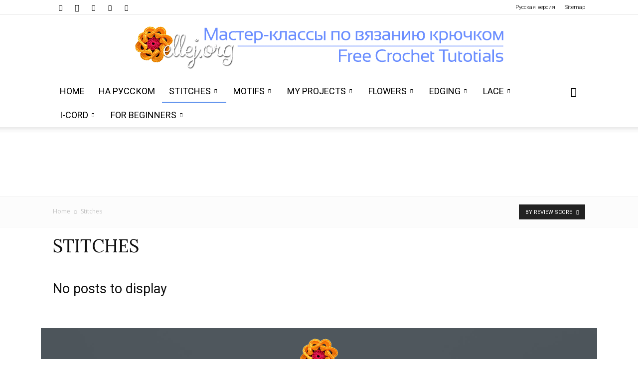

--- FILE ---
content_type: text/html; charset=UTF-8
request_url: https://ellej.org/en/category/stitches/?filter_by=review_high
body_size: 17970
content:
<!doctype html >
<!--[if IE 8]>    <html class="ie8" lang="en"> <![endif]-->
<!--[if IE 9]>    <html class="ie9" lang="en"> <![endif]-->
<!--[if gt IE 8]><!--> <html dir="ltr" lang="en-US" prefix="og: https://ogp.me/ns#"> <!--<![endif]-->
<head>
    
    <meta charset="UTF-8" />
    <meta name="viewport" content="width=device-width, initial-scale=1.0">
    <link rel="stylesheet" media="print" onload="this.onload=null;this.media='all';" id="ao_optimized_gfonts" href="https://fonts.googleapis.com/css?family=Roboto%3A400%2C600%2C700%2C100%2C200%2C300%7CLora%3A400%2C100%2C200%2C300%7CScada%3A400%2C100%2C200%2C300%7COpen+Sans%3A400%2C600%2C700%2C100%2C200%2C300%7CRubik%3A400&amp;display=swap"><link rel="pingback" href="https://ellej.org/xmlrpc.php" />
    	
	<link rel="alternate" hreflang="en" href="https://ellej.org/en/category/stitches/" />
<link rel="alternate" hreflang="ru" href="https://ellej.org/category/uzory/" />

		<!-- All in One SEO 4.8.7 - aioseo.com -->
		<link media="all" href="https://ellej.org/wp-content/cache/autoptimize/css/autoptimize_07d16042bf86d351c073fd629ece02dd.css" rel="stylesheet"><title>Stitches | Вязание крючком от Елены Кожухарь</title>
	<meta name="robots" content="max-snippet:-1, max-image-preview:large, max-video-preview:-1" />
	<link rel="canonical" href="https://ellej.org/en/category/stitches/" />
	<meta name="generator" content="All in One SEO (AIOSEO) 4.8.7" />
		<!-- All in One SEO -->

<link rel="icon" type="image/png" href="https://ellej.org/wp-content/uploads/2017/01/favicon.png"><link rel="apple-touch-icon" sizes="76x76" href="https://ellej.org/wp-content/uploads/2017/03/ico76.png"/><link rel="apple-touch-icon" sizes="120x120" href="https://ellej.org/wp-content/uploads/2017/03/ico120.png"/><link rel="apple-touch-icon" sizes="152x152" href="https://ellej.org/wp-content/uploads/2017/03/ico152.png"/><link rel="apple-touch-icon" sizes="114x114" href="https://ellej.org/wp-content/uploads/2017/03/ico114.png"/><link rel="apple-touch-icon" sizes="144x144" href="https://ellej.org/wp-content/uploads/2017/03/ico144.png"/><link href='https://fonts.gstatic.com' crossorigin='anonymous' rel='preconnect' />
<link rel="alternate" type="application/rss+xml" title="Вязание крючком от Елены Кожухарь &raquo; Feed" href="https://ellej.org/en/feed/" />
<link rel="alternate" type="application/rss+xml" title="Вязание крючком от Елены Кожухарь &raquo; Comments Feed" href="https://ellej.org/en/comments/feed/" />
<link rel="alternate" type="application/rss+xml" title="Вязание крючком от Елены Кожухарь &raquo; Stitches Category Feed" href="https://ellej.org/en/category/stitches/feed/" />
		<!-- This site uses the Google Analytics by MonsterInsights plugin v9.10.0 - Using Analytics tracking - https://www.monsterinsights.com/ -->
							<script src="//www.googletagmanager.com/gtag/js?id=G-PDV8ZC37T8"  data-cfasync="false" data-wpfc-render="false" type="text/javascript" async></script>
			<script data-cfasync="false" data-wpfc-render="false" type="text/javascript">
				var mi_version = '9.10.0';
				var mi_track_user = true;
				var mi_no_track_reason = '';
								var MonsterInsightsDefaultLocations = {"page_location":"https:\/\/ellej.org\/en\/category\/stitches\/?filter_by=review_high","page_referrer":"https:\/\/ellej.org\/en\/category\/stitches\/"};
								if ( typeof MonsterInsightsPrivacyGuardFilter === 'function' ) {
					var MonsterInsightsLocations = (typeof MonsterInsightsExcludeQuery === 'object') ? MonsterInsightsPrivacyGuardFilter( MonsterInsightsExcludeQuery ) : MonsterInsightsPrivacyGuardFilter( MonsterInsightsDefaultLocations );
				} else {
					var MonsterInsightsLocations = (typeof MonsterInsightsExcludeQuery === 'object') ? MonsterInsightsExcludeQuery : MonsterInsightsDefaultLocations;
				}

								var disableStrs = [
										'ga-disable-G-PDV8ZC37T8',
									];

				/* Function to detect opted out users */
				function __gtagTrackerIsOptedOut() {
					for (var index = 0; index < disableStrs.length; index++) {
						if (document.cookie.indexOf(disableStrs[index] + '=true') > -1) {
							return true;
						}
					}

					return false;
				}

				/* Disable tracking if the opt-out cookie exists. */
				if (__gtagTrackerIsOptedOut()) {
					for (var index = 0; index < disableStrs.length; index++) {
						window[disableStrs[index]] = true;
					}
				}

				/* Opt-out function */
				function __gtagTrackerOptout() {
					for (var index = 0; index < disableStrs.length; index++) {
						document.cookie = disableStrs[index] + '=true; expires=Thu, 31 Dec 2099 23:59:59 UTC; path=/';
						window[disableStrs[index]] = true;
					}
				}

				if ('undefined' === typeof gaOptout) {
					function gaOptout() {
						__gtagTrackerOptout();
					}
				}
								window.dataLayer = window.dataLayer || [];

				window.MonsterInsightsDualTracker = {
					helpers: {},
					trackers: {},
				};
				if (mi_track_user) {
					function __gtagDataLayer() {
						dataLayer.push(arguments);
					}

					function __gtagTracker(type, name, parameters) {
						if (!parameters) {
							parameters = {};
						}

						if (parameters.send_to) {
							__gtagDataLayer.apply(null, arguments);
							return;
						}

						if (type === 'event') {
														parameters.send_to = monsterinsights_frontend.v4_id;
							var hookName = name;
							if (typeof parameters['event_category'] !== 'undefined') {
								hookName = parameters['event_category'] + ':' + name;
							}

							if (typeof MonsterInsightsDualTracker.trackers[hookName] !== 'undefined') {
								MonsterInsightsDualTracker.trackers[hookName](parameters);
							} else {
								__gtagDataLayer('event', name, parameters);
							}
							
						} else {
							__gtagDataLayer.apply(null, arguments);
						}
					}

					__gtagTracker('js', new Date());
					__gtagTracker('set', {
						'developer_id.dZGIzZG': true,
											});
					if ( MonsterInsightsLocations.page_location ) {
						__gtagTracker('set', MonsterInsightsLocations);
					}
										__gtagTracker('config', 'G-PDV8ZC37T8', {"forceSSL":"true","link_attribution":"true"} );
										window.gtag = __gtagTracker;										(function () {
						/* https://developers.google.com/analytics/devguides/collection/analyticsjs/ */
						/* ga and __gaTracker compatibility shim. */
						var noopfn = function () {
							return null;
						};
						var newtracker = function () {
							return new Tracker();
						};
						var Tracker = function () {
							return null;
						};
						var p = Tracker.prototype;
						p.get = noopfn;
						p.set = noopfn;
						p.send = function () {
							var args = Array.prototype.slice.call(arguments);
							args.unshift('send');
							__gaTracker.apply(null, args);
						};
						var __gaTracker = function () {
							var len = arguments.length;
							if (len === 0) {
								return;
							}
							var f = arguments[len - 1];
							if (typeof f !== 'object' || f === null || typeof f.hitCallback !== 'function') {
								if ('send' === arguments[0]) {
									var hitConverted, hitObject = false, action;
									if ('event' === arguments[1]) {
										if ('undefined' !== typeof arguments[3]) {
											hitObject = {
												'eventAction': arguments[3],
												'eventCategory': arguments[2],
												'eventLabel': arguments[4],
												'value': arguments[5] ? arguments[5] : 1,
											}
										}
									}
									if ('pageview' === arguments[1]) {
										if ('undefined' !== typeof arguments[2]) {
											hitObject = {
												'eventAction': 'page_view',
												'page_path': arguments[2],
											}
										}
									}
									if (typeof arguments[2] === 'object') {
										hitObject = arguments[2];
									}
									if (typeof arguments[5] === 'object') {
										Object.assign(hitObject, arguments[5]);
									}
									if ('undefined' !== typeof arguments[1].hitType) {
										hitObject = arguments[1];
										if ('pageview' === hitObject.hitType) {
											hitObject.eventAction = 'page_view';
										}
									}
									if (hitObject) {
										action = 'timing' === arguments[1].hitType ? 'timing_complete' : hitObject.eventAction;
										hitConverted = mapArgs(hitObject);
										__gtagTracker('event', action, hitConverted);
									}
								}
								return;
							}

							function mapArgs(args) {
								var arg, hit = {};
								var gaMap = {
									'eventCategory': 'event_category',
									'eventAction': 'event_action',
									'eventLabel': 'event_label',
									'eventValue': 'event_value',
									'nonInteraction': 'non_interaction',
									'timingCategory': 'event_category',
									'timingVar': 'name',
									'timingValue': 'value',
									'timingLabel': 'event_label',
									'page': 'page_path',
									'location': 'page_location',
									'title': 'page_title',
									'referrer' : 'page_referrer',
								};
								for (arg in args) {
																		if (!(!args.hasOwnProperty(arg) || !gaMap.hasOwnProperty(arg))) {
										hit[gaMap[arg]] = args[arg];
									} else {
										hit[arg] = args[arg];
									}
								}
								return hit;
							}

							try {
								f.hitCallback();
							} catch (ex) {
							}
						};
						__gaTracker.create = newtracker;
						__gaTracker.getByName = newtracker;
						__gaTracker.getAll = function () {
							return [];
						};
						__gaTracker.remove = noopfn;
						__gaTracker.loaded = true;
						window['__gaTracker'] = __gaTracker;
					})();
									} else {
										console.log("");
					(function () {
						function __gtagTracker() {
							return null;
						}

						window['__gtagTracker'] = __gtagTracker;
						window['gtag'] = __gtagTracker;
					})();
									}
			</script>
							<!-- / Google Analytics by MonsterInsights -->
		













<script type="text/javascript" src="https://ellej.org/wp-includes/js/jquery/jquery.min.js?ver=3.7.1" id="jquery-core-js"></script>


<script type="text/javascript" id="wpml-cookie-js-extra">
/* <![CDATA[ */
var wpml_cookies = {"wp-wpml_current_language":{"value":"en","expires":1,"path":"\/"}};
var wpml_cookies = {"wp-wpml_current_language":{"value":"en","expires":1,"path":"\/"}};
/* ]]> */
</script>


<script data-cfasync="false" data-wpfc-render="false" type="text/javascript" id='monsterinsights-frontend-script-js-extra'>/* <![CDATA[ */
var monsterinsights_frontend = {"js_events_tracking":"true","download_extensions":"doc,pdf,ppt,zip,xls,docx,pptx,xlsx","inbound_paths":"[{\"path\":\"\\\/go\\\/\",\"label\":\"affiliate\"},{\"path\":\"\\\/recommend\\\/\",\"label\":\"affiliate\"}]","home_url":"https:\/\/ellej.org\/en\/","hash_tracking":"false","v4_id":"G-PDV8ZC37T8"};/* ]]> */
</script>
<script type="text/javascript" id="ari-fancybox-js-extra">
/* <![CDATA[ */
var ARI_FANCYBOX = {"lightbox":{"idleTime":10,"backFocus":false,"trapFocus":false,"thumbs":{"hideOnClose":false},"touch":{"vertical":true,"momentum":true},"slideShow":{"speed":10000},"buttons":["slideShow","fullScreen","thumbs","close"],"lang":"custom","i18n":{"custom":{"PREV":"Previous","NEXT":"Next","PLAY_START":"Start slideshow (P)","PLAY_STOP":"Stop slideshow (P)","FULL_SCREEN":"Full screen (F)","THUMBS":"Thumbnails (G)","CLOSE":"Close (Esc)","ERROR":"The requested content cannot be loaded. <br\/> Please try again later."}}},"convert":{"wp_gallery":{"convert":false},"images":{"convert":true,"post_grouping":true},"nextgen":{"convert":true}},"sanitize":null,"viewers":{"pdfjs":{"url":"https:\/\/ellej.org\/wp-content\/plugins\/ari-fancy-lightbox\/assets\/pdfjs\/web\/viewer.html"}}};
/* ]]> */
</script>

<link rel="https://api.w.org/" href="https://ellej.org/en/wp-json/" /><link rel="alternate" title="JSON" type="application/json" href="https://ellej.org/en/wp-json/wp/v2/categories/122" /><link rel="EditURI" type="application/rsd+xml" title="RSD" href="https://ellej.org/xmlrpc.php?rsd" />
<meta name="generator" content="WordPress 6.8.3" />
<meta name="generator" content="WPML ver:4.4.9 stt:1,46;" />
    <script>
        window.tdb_global_vars = {"wpRestUrl":"https:\/\/ellej.org\/en\/wp-json\/","permalinkStructure":"\/%postname%\/"};
        window.tdb_p_autoload_vars = {"isAjax":false,"isAdminBarShowing":false};
    </script>
    
    

    
	
<!-- JS generated by theme -->

<script type="text/javascript" id="td-generated-header-js">
    
    

	    var tdBlocksArray = []; //here we store all the items for the current page

	    // td_block class - each ajax block uses a object of this class for requests
	    function tdBlock() {
		    this.id = '';
		    this.block_type = 1; //block type id (1-234 etc)
		    this.atts = '';
		    this.td_column_number = '';
		    this.td_current_page = 1; //
		    this.post_count = 0; //from wp
		    this.found_posts = 0; //from wp
		    this.max_num_pages = 0; //from wp
		    this.td_filter_value = ''; //current live filter value
		    this.is_ajax_running = false;
		    this.td_user_action = ''; // load more or infinite loader (used by the animation)
		    this.header_color = '';
		    this.ajax_pagination_infinite_stop = ''; //show load more at page x
	    }

        // td_js_generator - mini detector
        ( function () {
            var htmlTag = document.getElementsByTagName("html")[0];

	        if ( navigator.userAgent.indexOf("MSIE 10.0") > -1 ) {
                htmlTag.className += ' ie10';
            }

            if ( !!navigator.userAgent.match(/Trident.*rv\:11\./) ) {
                htmlTag.className += ' ie11';
            }

	        if ( navigator.userAgent.indexOf("Edge") > -1 ) {
                htmlTag.className += ' ieEdge';
            }

            if ( /(iPad|iPhone|iPod)/g.test(navigator.userAgent) ) {
                htmlTag.className += ' td-md-is-ios';
            }

            var user_agent = navigator.userAgent.toLowerCase();
            if ( user_agent.indexOf("android") > -1 ) {
                htmlTag.className += ' td-md-is-android';
            }

            if ( -1 !== navigator.userAgent.indexOf('Mac OS X')  ) {
                htmlTag.className += ' td-md-is-os-x';
            }

            if ( /chrom(e|ium)/.test(navigator.userAgent.toLowerCase()) ) {
               htmlTag.className += ' td-md-is-chrome';
            }

            if ( -1 !== navigator.userAgent.indexOf('Firefox') ) {
                htmlTag.className += ' td-md-is-firefox';
            }

            if ( -1 !== navigator.userAgent.indexOf('Safari') && -1 === navigator.userAgent.indexOf('Chrome') ) {
                htmlTag.className += ' td-md-is-safari';
            }

            if( -1 !== navigator.userAgent.indexOf('IEMobile') ){
                htmlTag.className += ' td-md-is-iemobile';
            }

        })();

        var tdLocalCache = {};

        ( function () {
            "use strict";

            tdLocalCache = {
                data: {},
                remove: function (resource_id) {
                    delete tdLocalCache.data[resource_id];
                },
                exist: function (resource_id) {
                    return tdLocalCache.data.hasOwnProperty(resource_id) && tdLocalCache.data[resource_id] !== null;
                },
                get: function (resource_id) {
                    return tdLocalCache.data[resource_id];
                },
                set: function (resource_id, cachedData) {
                    tdLocalCache.remove(resource_id);
                    tdLocalCache.data[resource_id] = cachedData;
                }
            };
        })();

    
    
var td_viewport_interval_list=[{"limitBottom":767,"sidebarWidth":228},{"limitBottom":1018,"sidebarWidth":300},{"limitBottom":1140,"sidebarWidth":324}];
var td_animation_stack_effect="type0";
var tds_animation_stack=true;
var td_animation_stack_specific_selectors=".entry-thumb, img, .td-lazy-img";
var td_animation_stack_general_selectors=".td-animation-stack img, .td-animation-stack .entry-thumb, .post img, .td-animation-stack .td-lazy-img";
var tdc_is_installed="yes";
var tdc_domain_active=false;
var td_ajax_url="https:\/\/ellej.org\/wp-admin\/admin-ajax.php?td_theme_name=Newspaper&v=12.7.1";
var td_get_template_directory_uri="https:\/\/ellej.org\/wp-content\/plugins\/td-composer\/legacy\/common";
var tds_snap_menu="smart_snap_always";
var tds_logo_on_sticky="";
var tds_header_style="9";
var td_please_wait="Please wait...";
var td_email_user_pass_incorrect="User or password incorrect!";
var td_email_user_incorrect="Email or username incorrect!";
var td_email_incorrect="Email incorrect!";
var td_user_incorrect="Username incorrect!";
var td_email_user_empty="Email or username empty!";
var td_pass_empty="Pass empty!";
var td_pass_pattern_incorrect="Invalid Pass Pattern!";
var td_retype_pass_incorrect="Retyped Pass incorrect!";
var tds_more_articles_on_post_enable="";
var tds_more_articles_on_post_time_to_wait="";
var tds_more_articles_on_post_pages_distance_from_top=0;
var tds_captcha="";
var tds_theme_color_site_wide="#6495ed";
var tds_smart_sidebar="enabled";
var tdThemeName="Newspaper";
var tdThemeNameWl="Newspaper";
var td_magnific_popup_translation_tPrev="Previous (Left arrow key)";
var td_magnific_popup_translation_tNext="Next (Right arrow key)";
var td_magnific_popup_translation_tCounter="%curr% of %total%";
var td_magnific_popup_translation_ajax_tError="The content from %url% could not be loaded.";
var td_magnific_popup_translation_image_tError="The image #%curr% could not be loaded.";
var tdBlockNonce="125650461a";
var tdMobileMenu="enabled";
var tdMobileSearch="enabled";
var tdDateNamesI18n={"month_names":["January","February","March","April","May","June","July","August","September","October","November","December"],"month_names_short":["Jan","Feb","Mar","Apr","May","Jun","Jul","Aug","Sep","Oct","Nov","Dec"],"day_names":["Sunday","Monday","Tuesday","Wednesday","Thursday","Friday","Saturday"],"day_names_short":["Sun","Mon","Tue","Wed","Thu","Fri","Sat"]};
var tdb_modal_confirm="Save";
var tdb_modal_cancel="Cancel";
var tdb_modal_confirm_alt="Yes";
var tdb_modal_cancel_alt="No";
var td_deploy_mode="deploy";
var td_ad_background_click_link="";
var td_ad_background_click_target="";
</script>


<!-- Header style compiled by theme -->






<script type="application/ld+json">
    {
        "@context": "https://schema.org",
        "@type": "BreadcrumbList",
        "itemListElement": [
            {
                "@type": "ListItem",
                "position": 1,
                "item": {
                    "@type": "WebSite",
                    "@id": "https://ellej.org/en//",
                    "name": "Home"
                }
            },
            {
                "@type": "ListItem",
                "position": 2,
                    "item": {
                    "@type": "WebPage",
                    "@id": "https://ellej.org/en/category/stitches/",
                    "name": "Stitches"
                }
            }    
        ]
    }
</script>
<link rel="icon" href="https://ellej.org/wp-content/uploads/2015/11/icon32.gif" sizes="32x32" />
<link rel="icon" href="https://ellej.org/wp-content/uploads/2015/11/icon32.gif" sizes="192x192" />
<link rel="apple-touch-icon" href="https://ellej.org/wp-content/uploads/2015/11/icon32.gif" />
<meta name="msapplication-TileImage" content="https://ellej.org/wp-content/uploads/2015/11/icon32.gif" />

<!-- Button style compiled by theme -->



	</head>

<body class="archive category category-stitches category-122 wp-theme-Newspaper td-standard-pack global-block-template-1 td-wedding td_category_template_5 td_category_top_posts_style_1 td-wpml  tdc-footer-template td-animation-stack-type0 td-full-layout" itemscope="itemscope" itemtype="https://schema.org/WebPage">

<div class="td-scroll-up" data-style="style1"><i class="td-icon-menu-up"></i></div>
    <div class="td-menu-background" style="visibility:hidden"></div>
<div id="td-mobile-nav" style="visibility:hidden">
    <div class="td-mobile-container">
        <!-- mobile menu top section -->
        <div class="td-menu-socials-wrap">
            <!-- socials -->
            <div class="td-menu-socials">
                
        <span class="td-social-icon-wrap">
            <a target="_blank" href="https://www.facebook.com/crochetbyellej/" title="Facebook">
                <i class="td-icon-font td-icon-facebook"></i>
                <span style="display: none">Facebook</span>
            </a>
        </span>
        <span class="td-social-icon-wrap">
            <a target="_blank" href="https://www.instagram.com/crochetbyellej/" title="Instagram">
                <i class="td-icon-font td-icon-instagram"></i>
                <span style="display: none">Instagram</span>
            </a>
        </span>
        <span class="td-social-icon-wrap">
            <a target="_blank" href="https://www.pinterest.com/CrochetByEllej/" title="Pinterest">
                <i class="td-icon-font td-icon-pinterest"></i>
                <span style="display: none">Pinterest</span>
            </a>
        </span>
        <span class="td-social-icon-wrap">
            <a target="_blank" href="https://t.me/ellejorg" title="Telegram">
                <i class="td-icon-font td-icon-telegram"></i>
                <span style="display: none">Telegram</span>
            </a>
        </span>
        <span class="td-social-icon-wrap">
            <a target="_blank" href="https://www.youtube.com/crochetbyellej" title="Youtube">
                <i class="td-icon-font td-icon-youtube"></i>
                <span style="display: none">Youtube</span>
            </a>
        </span>            </div>
            <!-- close button -->
            <div class="td-mobile-close">
                <span><i class="td-icon-close-mobile"></i></span>
            </div>
        </div>

        <!-- login section -->
        
        <!-- menu section -->
        <div class="td-mobile-content">
            <div class="menu-categories-en-container"><ul id="menu-categories-en" class="td-mobile-main-menu"><li id="menu-item-71246" class="menu-item menu-item-type-custom menu-item-object-custom menu-item-first menu-item-71246"><a href="https://ellej.org/en/">Home</a></li>
<li id="menu-item-71247" class="menu-item menu-item-type-custom menu-item-object-custom menu-item-71247"><a href="https://ellej.org">На Русском</a></li>
<li id="menu-item-52391" class="menu-item menu-item-type-taxonomy menu-item-object-category current-menu-item menu-item-has-children menu-item-has-children menu-item-52391"><a href="https://ellej.org/en/category/stitches/">Stitches<i class="td-icon-menu-right td-element-after"></i></a>
<ul class="sub-menu">
	<li id="menu-item-0" class="menu-item-0"><a href="https://ellej.org/en/category/stitches/stitches-charts/">Stitches + Charts</a></li>
	<li id="menu-item-52414" class="menu-item menu-item-type-taxonomy menu-item-object-category menu-item-52414"><a href="https://ellej.org/en/category/stitches/stitches-charts/">Stitches + Charts</a></li>
</ul>
</li>
<li id="menu-item-46289" class="menu-item menu-item-type-taxonomy menu-item-object-category menu-item-has-children menu-item-has-children menu-item-46289"><a href="https://ellej.org/en/category/motifs/">Motifs<i class="td-icon-menu-right td-element-after"></i></a>
<ul class="sub-menu">
	<li class="menu-item-0"><a href="https://ellej.org/en/category/motifs/unseparated-crochet/">Unseparated crochet</a></li>
	<li id="menu-item-52366" class="menu-item menu-item-type-taxonomy menu-item-object-category menu-item-52366"><a href="https://ellej.org/en/category/motifs/unseparated-crochet/">Unseparated crochet</a></li>
</ul>
</li>
<li id="menu-item-46290" class="menu-item menu-item-type-taxonomy menu-item-object-category menu-item-has-children menu-item-has-children menu-item-46290"><a href="https://ellej.org/en/category/my-projects/">My projects<i class="td-icon-menu-right td-element-after"></i></a>
<ul class="sub-menu">
	<li class="menu-item-0"><a href="https://ellej.org/en/category/my-projects/for-children/">For children</a></li>
	<li class="menu-item-0"><a href="https://ellej.org/en/category/my-projects/for-home/">For home</a></li>
	<li class="menu-item-0"><a href="https://ellej.org/en/category/my-projects/hats/">Hats</a></li>
	<li class="menu-item-0"><a href="https://ellej.org/en/category/my-projects/shawls-wraps/">Shawls &amp; Wraps</a></li>
	<li class="menu-item-0"><a href="https://ellej.org/en/category/my-projects/slippers/">Slippers</a></li>
	<li id="menu-item-52369" class="menu-item menu-item-type-taxonomy menu-item-object-category menu-item-52369"><a href="https://ellej.org/en/category/my-projects/hats/">Hats</a></li>
	<li id="menu-item-52367" class="menu-item menu-item-type-taxonomy menu-item-object-category menu-item-52367"><a href="https://ellej.org/en/category/my-projects/for-children/">For children</a></li>
	<li id="menu-item-52368" class="menu-item menu-item-type-taxonomy menu-item-object-category menu-item-52368"><a href="https://ellej.org/en/category/my-projects/for-home/">For home</a></li>
	<li id="menu-item-81935" class="menu-item menu-item-type-taxonomy menu-item-object-category menu-item-81935"><a href="https://ellej.org/en/category/for-dolls/">For dolls</a></li>
	<li id="menu-item-52371" class="menu-item menu-item-type-taxonomy menu-item-object-category menu-item-52371"><a href="https://ellej.org/en/category/my-projects/slippers/">Slippers</a></li>
	<li id="menu-item-52370" class="menu-item menu-item-type-taxonomy menu-item-object-category menu-item-52370"><a href="https://ellej.org/en/category/my-projects/shawls-wraps/">Shawls &amp; Wraps</a></li>
</ul>
</li>
<li id="menu-item-46285" class="menu-item menu-item-type-taxonomy menu-item-object-category menu-item-46285"><a href="https://ellej.org/en/category/flowers/">Flowers</a></li>
<li id="menu-item-46284" class="menu-item menu-item-type-taxonomy menu-item-object-category menu-item-46284"><a href="https://ellej.org/en/category/edging/">Edging</a></li>
<li id="menu-item-46288" class="menu-item menu-item-type-taxonomy menu-item-object-category menu-item-46288"><a href="https://ellej.org/en/category/lace/">Lace</a></li>
<li id="menu-item-46287" class="menu-item menu-item-type-taxonomy menu-item-object-category menu-item-46287"><a href="https://ellej.org/en/category/i-cord/">i-Cord</a></li>
<li id="menu-item-46286" class="menu-item menu-item-type-taxonomy menu-item-object-category menu-item-46286"><a href="https://ellej.org/en/category/for-beginners/">For beginners</a></li>
</ul></div>        </div>
    </div>

    <!-- register/login section -->
    </div><div class="td-search-background" style="visibility:hidden"></div>
<div class="td-search-wrap-mob" style="visibility:hidden">
	<div class="td-drop-down-search">
		<form method="get" class="td-search-form" action="https://ellej.org/en/">
			<!-- close button -->
			<div class="td-search-close">
				<span><i class="td-icon-close-mobile"></i></span>
			</div>
			<div role="search" class="td-search-input">
				<span>Search</span>
				<input id="td-header-search-mob" type="text" value="" name="s" autocomplete="off" />
			</div>
		</form>
		<div id="td-aj-search-mob" class="td-ajax-search-flex"></div>
	</div>
</div>

    <div id="td-outer-wrap" class="td-theme-wrap">
    
        
            <div class="tdc-header-wrap ">

            <!--
Header style 9
-->

<div class="td-header-wrap td-header-style-9 ">
    
            <div class="td-header-top-menu-full td-container-wrap ">
            <div class="td-container td-header-row td-header-top-menu">
                
    <div class="top-bar-style-2">
        <div class="td-header-sp-top-widget">
    
    
        
        <span class="td-social-icon-wrap">
            <a target="_blank" href="https://www.facebook.com/crochetbyellej/" title="Facebook">
                <i class="td-icon-font td-icon-facebook"></i>
                <span style="display: none">Facebook</span>
            </a>
        </span>
        <span class="td-social-icon-wrap">
            <a target="_blank" href="https://www.instagram.com/crochetbyellej/" title="Instagram">
                <i class="td-icon-font td-icon-instagram"></i>
                <span style="display: none">Instagram</span>
            </a>
        </span>
        <span class="td-social-icon-wrap">
            <a target="_blank" href="https://www.pinterest.com/CrochetByEllej/" title="Pinterest">
                <i class="td-icon-font td-icon-pinterest"></i>
                <span style="display: none">Pinterest</span>
            </a>
        </span>
        <span class="td-social-icon-wrap">
            <a target="_blank" href="https://t.me/ellejorg" title="Telegram">
                <i class="td-icon-font td-icon-telegram"></i>
                <span style="display: none">Telegram</span>
            </a>
        </span>
        <span class="td-social-icon-wrap">
            <a target="_blank" href="https://www.youtube.com/crochetbyellej" title="Youtube">
                <i class="td-icon-font td-icon-youtube"></i>
                <span style="display: none">Youtube</span>
            </a>
        </span>    </div>

        
<div class="td-header-sp-top-menu">


	<div class="menu-top-container"><ul id="menu-top-menu-en" class="top-header-menu"><li id="menu-item-47651" class="menu-item menu-item-type-custom menu-item-object-custom menu-item-first td-menu-item td-normal-menu menu-item-47651"><a href="https://ellej.org/">Русская версия</a></li>
<li id="menu-item-46757" class="menu-item menu-item-type-post_type menu-item-object-page td-menu-item td-normal-menu menu-item-46757"><a href="https://ellej.org/en/sitemap/">Sitemap</a></li>
</ul></div></div>
    </div>

<!-- LOGIN MODAL -->

                <div id="login-form" class="white-popup-block mfp-hide mfp-with-anim td-login-modal-wrap">
                    <div class="td-login-wrap">
                        <a href="#" aria-label="Back" class="td-back-button"><i class="td-icon-modal-back"></i></a>
                        <div id="td-login-div" class="td-login-form-div td-display-block">
                            <div class="td-login-panel-title">Sign in</div>
                            <div class="td-login-panel-descr">Welcome! Log into your account</div>
                            <div class="td_display_err"></div>
                            <form id="loginForm" action="#" method="post">
                                <div class="td-login-inputs"><input class="td-login-input" autocomplete="username" type="text" name="login_email" id="login_email" value="" required><label for="login_email">your username</label></div>
                                <div class="td-login-inputs"><input class="td-login-input" autocomplete="current-password" type="password" name="login_pass" id="login_pass" value="" required><label for="login_pass">your password</label></div>
                                <input type="button"  name="login_button" id="login_button" class="wpb_button btn td-login-button" value="Login">
                                
                            </form>

                            

                            <div class="td-login-info-text"><a href="#" id="forgot-pass-link">Forgot your password? Get help</a></div>
                            
                            
                            
                            
                        </div>

                        

                         <div id="td-forgot-pass-div" class="td-login-form-div td-display-none">
                            <div class="td-login-panel-title">Password recovery</div>
                            <div class="td-login-panel-descr">Recover your password</div>
                            <div class="td_display_err"></div>
                            <form id="forgotpassForm" action="#" method="post">
                                <div class="td-login-inputs"><input class="td-login-input" type="text" name="forgot_email" id="forgot_email" value="" required><label for="forgot_email">your email</label></div>
                                <input type="button" name="forgot_button" id="forgot_button" class="wpb_button btn td-login-button" value="Send My Password">
                            </form>
                            <div class="td-login-info-text">A password will be e-mailed to you.</div>
                        </div>
                        
                        
                    </div>
                </div>
                            </div>
        </div>
    
    <div class="td-banner-wrap-full td-logo-wrap-full td-logo-mobile-loaded td-container-wrap ">
        <div class="td-header-sp-logo">
            		<a class="td-main-logo" href="https://ellej.org/en/">
			<img class="td-retina-data"  data-retina="https://ellej.org/wp-content/uploads/2017/03/header-retina.png" src="https://ellej.org/wp-content/uploads/2017/03/header.png" alt="Crochet by Ellej" title="Crochet by Ellej"  width="745" height="85"/>
			<span class="td-visual-hidden">Вязание крючком от Елены Кожухарь</span>
		</a>
	        </div>
    </div>

    <div class="td-header-menu-wrap-full td-container-wrap ">
        
        <div class="td-header-menu-wrap td-header-gradient ">
            <div class="td-container td-header-row td-header-main-menu">
                <div id="td-header-menu" role="navigation">
        <div id="td-top-mobile-toggle"><a href="#" role="button" aria-label="Menu"><i class="td-icon-font td-icon-mobile"></i></a></div>
        <div class="td-main-menu-logo td-logo-in-header">
        		<a class="td-mobile-logo td-sticky-disable" aria-label="Logo" href="https://ellej.org/en/">
			<img class="td-retina-data" data-retina="https://ellej.org/wp-content/uploads/2017/03/logo280.png" src="https://ellej.org/wp-content/uploads/2017/03/logo140.png" alt="Crochet by Ellej" title="Crochet by Ellej"  width="140" height="48"/>
		</a>
			<a class="td-header-logo td-sticky-disable" aria-label="Logo" href="https://ellej.org/en/">
			<img class="td-retina-data" data-retina="https://ellej.org/wp-content/uploads/2017/03/header-retina.png" src="https://ellej.org/wp-content/uploads/2017/03/header.png" alt="Crochet by Ellej" title="Crochet by Ellej"  width="140" height="48"/>
		</a>
	    </div>
    <div class="menu-categories-en-container"><ul id="menu-categories-en-1" class="sf-menu"><li class="menu-item menu-item-type-custom menu-item-object-custom menu-item-first td-menu-item td-normal-menu menu-item-71246"><a href="https://ellej.org/en/">Home</a></li>
<li class="menu-item menu-item-type-custom menu-item-object-custom td-menu-item td-normal-menu menu-item-71247"><a href="https://ellej.org">На Русском</a></li>
<li class="menu-item menu-item-type-taxonomy menu-item-object-category current-menu-item menu-item-has-children td-menu-item td-mega-menu menu-item-52391"><a href="https://ellej.org/en/category/stitches/">Stitches</a>
<ul class="sub-menu">
	<li class="menu-item-0"><div class="td-container-border"><div class="td-mega-grid"><div class="td_block_wrap td_block_mega_menu tdi_1 td_with_ajax_pagination td-pb-border-top td_block_template_1"  data-td-block-uid="tdi_1" ><script>var block_tdi_1 = new tdBlock();
block_tdi_1.id = "tdi_1";
block_tdi_1.atts = '{"limit":4,"td_column_number":3,"ajax_pagination":"next_prev","category_id":"122","show_child_cat":30,"td_ajax_filter_type":"td_category_ids_filter","td_ajax_preloading":"","block_type":"td_block_mega_menu","block_template_id":"","header_color":"","ajax_pagination_infinite_stop":"","offset":"","td_filter_default_txt":"","td_ajax_filter_ids":"","el_class":"","color_preset":"","ajax_pagination_next_prev_swipe":"","border_top":"","css":"","tdc_css":"","class":"tdi_1","tdc_css_class":"tdi_1","tdc_css_class_style":"tdi_1_rand_style"}';
block_tdi_1.td_column_number = "3";
block_tdi_1.block_type = "td_block_mega_menu";
block_tdi_1.post_count = "4";
block_tdi_1.found_posts = "58";
block_tdi_1.header_color = "";
block_tdi_1.ajax_pagination_infinite_stop = "";
block_tdi_1.max_num_pages = "15";
tdBlocksArray.push(block_tdi_1);
</script><div class="td_mega_menu_sub_cats"><div class="block-mega-child-cats"><a class="cur-sub-cat mega-menu-sub-cat-tdi_1" id="tdi_2" data-td_block_id="tdi_1" data-td_filter_value="" href="https://ellej.org/en/category/stitches/">All</a><a class="mega-menu-sub-cat-tdi_1"  id="tdi_3" data-td_block_id="tdi_1" data-td_filter_value="184" href="https://ellej.org/en/category/stitches/stitches-charts/">Stitches + Charts</a></div></div><div id=tdi_1 class="td_block_inner"><div class="td-mega-row"><div class="td-mega-span">
        <div class="td_module_mega_menu td-animation-stack td-meta-info-hide td_mod_mega_menu">
            <div class="td-module-image">
                <div class="td-module-thumb"><a href="https://ellej.org/en/illusion-motif/"  rel="bookmark" class="td-image-wrap " title="Unraveling the Illusion Motif: A Crocheted Square Blanket Pattern" ><img class="entry-thumb" src="[data-uri]" alt="Crocheted square motif Illusion" title="Unraveling the Illusion Motif: A Crocheted Square Blanket Pattern" data-type="image_tag" data-img-url="https://ellej.org/wp-content/uploads/2022/10/000-218x150.jpg" data-img-retina-url="https://ellej.org/wp-content/uploads/2022/10/000-436x300.jpg" width="218" height="150" /></a></div>                            </div>

            <div class="item-details">
                <h3 class="entry-title td-module-title"><a href="https://ellej.org/en/illusion-motif/"  rel="bookmark" title="Unraveling the Illusion Motif: A Crocheted Square Blanket Pattern">Unraveling the Illusion Motif: A Crocheted Square Blanket Pattern</a></h3>            </div>
        </div>
        </div><div class="td-mega-span">
        <div class="td_module_mega_menu td-animation-stack td-meta-info-hide td_mod_mega_menu">
            <div class="td-module-image">
                <div class="td-module-thumb"><a href="https://ellej.org/en/delight-crochet-pattern/"  rel="bookmark" class="td-image-wrap " title="Circular Delight Crochet Pattern. 2 crochet charts" ><img class="entry-thumb" src="[data-uri]" alt="Circular Delight Crochet Pattern. 2 crochet charts" title="Circular Delight Crochet Pattern. 2 crochet charts" data-type="image_tag" data-img-url="https://ellej.org/wp-content/uploads/2023/01/001-218x150.jpg" data-img-retina-url="https://ellej.org/wp-content/uploads/2023/01/001-436x300.jpg" width="218" height="150" /></a></div>                            </div>

            <div class="item-details">
                <h3 class="entry-title td-module-title"><a href="https://ellej.org/en/delight-crochet-pattern/"  rel="bookmark" title="Circular Delight Crochet Pattern. 2 crochet charts">Circular Delight Crochet Pattern. 2 crochet charts</a></h3>            </div>
        </div>
        </div><div class="td-mega-span">
        <div class="td_module_mega_menu td-animation-stack td-meta-info-hide td_mod_mega_menu">
            <div class="td-module-image">
                <div class="td-module-thumb"><a href="https://ellej.org/en/sakura-crochet-stitch/"  rel="bookmark" class="td-image-wrap " title="Sakura crochet stitch" ><img class="entry-thumb" src="[data-uri]" alt="Sakura Crochet Stitch" title="Sakura crochet stitch" data-type="image_tag" data-img-url="https://ellej.org/wp-content/uploads/2023/06/Crochet-sakura-01-218x150.jpg" data-img-retina-url="https://ellej.org/wp-content/uploads/2023/06/Crochet-sakura-01-436x300.jpg" width="218" height="150" /></a></div>                            </div>

            <div class="item-details">
                <h3 class="entry-title td-module-title"><a href="https://ellej.org/en/sakura-crochet-stitch/"  rel="bookmark" title="Sakura crochet stitch">Sakura crochet stitch</a></h3>            </div>
        </div>
        </div><div class="td-mega-span">
        <div class="td_module_mega_menu td-animation-stack td-meta-info-hide td_mod_mega_menu">
            <div class="td-module-image">
                <div class="td-module-thumb"><a href="https://ellej.org/en/downy-waves-crochet-pattern/"  rel="bookmark" class="td-image-wrap " title="Downy waves crochet pattern" ><img class="entry-thumb" src="[data-uri]" alt="Downy waves crochet pattern" title="Downy waves crochet pattern" data-type="image_tag" data-img-url="https://ellej.org/wp-content/uploads/2023/05/main-218x150.jpg" data-img-retina-url="https://ellej.org/wp-content/uploads/2023/05/main-436x300.jpg" width="218" height="150" /></a></div>                            </div>

            <div class="item-details">
                <h3 class="entry-title td-module-title"><a href="https://ellej.org/en/downy-waves-crochet-pattern/"  rel="bookmark" title="Downy waves crochet pattern">Downy waves crochet pattern</a></h3>            </div>
        </div>
        </div></div></div><div class="td-next-prev-wrap"><a href="#" class="td-ajax-prev-page ajax-page-disabled" aria-label="prev-page" id="prev-page-tdi_1" data-td_block_id="tdi_1"><i class="td-next-prev-icon td-icon-font td-icon-menu-left"></i></a><a href="#"  class="td-ajax-next-page" aria-label="next-page" id="next-page-tdi_1" data-td_block_id="tdi_1"><i class="td-next-prev-icon td-icon-font td-icon-menu-right"></i></a></div><div class="clearfix"></div></div> <!-- ./block1 --></div></div></li>
	<li class="menu-item menu-item-type-taxonomy menu-item-object-category td-menu-item td-mega-menu menu-item-52414"><a href="https://ellej.org/en/category/stitches/stitches-charts/">Stitches + Charts</a>
	<ul class="sub-menu">
		<li class="menu-item-0"><div class="td-container-border"><div class="td-mega-grid"><div class="td_block_wrap td_block_mega_menu tdi_4 td-no-subcats td_with_ajax_pagination td-pb-border-top td_block_template_1"  data-td-block-uid="tdi_4" ><script>var block_tdi_4 = new tdBlock();
block_tdi_4.id = "tdi_4";
block_tdi_4.atts = '{"limit":"5","td_column_number":3,"ajax_pagination":"next_prev","category_id":"184","show_child_cat":30,"td_ajax_filter_type":"td_category_ids_filter","td_ajax_preloading":"","block_type":"td_block_mega_menu","block_template_id":"","header_color":"","ajax_pagination_infinite_stop":"","offset":"","td_filter_default_txt":"","td_ajax_filter_ids":"","el_class":"","color_preset":"","ajax_pagination_next_prev_swipe":"","border_top":"","css":"","tdc_css":"","class":"tdi_4","tdc_css_class":"tdi_4","tdc_css_class_style":"tdi_4_rand_style"}';
block_tdi_4.td_column_number = "3";
block_tdi_4.block_type = "td_block_mega_menu";
block_tdi_4.post_count = "5";
block_tdi_4.found_posts = "15";
block_tdi_4.header_color = "";
block_tdi_4.ajax_pagination_infinite_stop = "";
block_tdi_4.max_num_pages = "3";
tdBlocksArray.push(block_tdi_4);
</script><div id=tdi_4 class="td_block_inner"><div class="td-mega-row"><div class="td-mega-span">
        <div class="td_module_mega_menu td-animation-stack td-meta-info-hide td_mod_mega_menu">
            <div class="td-module-image">
                <div class="td-module-thumb"><a href="https://ellej.org/en/illusion-motif/"  rel="bookmark" class="td-image-wrap " title="Unraveling the Illusion Motif: A Crocheted Square Blanket Pattern" ><img class="entry-thumb" src="[data-uri]" alt="Crocheted square motif Illusion" title="Unraveling the Illusion Motif: A Crocheted Square Blanket Pattern" data-type="image_tag" data-img-url="https://ellej.org/wp-content/uploads/2022/10/000-218x150.jpg" data-img-retina-url="https://ellej.org/wp-content/uploads/2022/10/000-436x300.jpg" width="218" height="150" /></a></div>                            </div>

            <div class="item-details">
                <h3 class="entry-title td-module-title"><a href="https://ellej.org/en/illusion-motif/"  rel="bookmark" title="Unraveling the Illusion Motif: A Crocheted Square Blanket Pattern">Unraveling the Illusion Motif: A Crocheted Square Blanket Pattern</a></h3>            </div>
        </div>
        </div><div class="td-mega-span">
        <div class="td_module_mega_menu td-animation-stack td-meta-info-hide td_mod_mega_menu">
            <div class="td-module-image">
                <div class="td-module-thumb"><a href="https://ellej.org/en/delight-crochet-pattern/"  rel="bookmark" class="td-image-wrap " title="Circular Delight Crochet Pattern. 2 crochet charts" ><img class="entry-thumb" src="[data-uri]" alt="Circular Delight Crochet Pattern. 2 crochet charts" title="Circular Delight Crochet Pattern. 2 crochet charts" data-type="image_tag" data-img-url="https://ellej.org/wp-content/uploads/2023/01/001-218x150.jpg" data-img-retina-url="https://ellej.org/wp-content/uploads/2023/01/001-436x300.jpg" width="218" height="150" /></a></div>                            </div>

            <div class="item-details">
                <h3 class="entry-title td-module-title"><a href="https://ellej.org/en/delight-crochet-pattern/"  rel="bookmark" title="Circular Delight Crochet Pattern. 2 crochet charts">Circular Delight Crochet Pattern. 2 crochet charts</a></h3>            </div>
        </div>
        </div><div class="td-mega-span">
        <div class="td_module_mega_menu td-animation-stack td-meta-info-hide td_mod_mega_menu">
            <div class="td-module-image">
                <div class="td-module-thumb"><a href="https://ellej.org/en/sakura-crochet-stitch/"  rel="bookmark" class="td-image-wrap " title="Sakura crochet stitch" ><img class="entry-thumb" src="[data-uri]" alt="Sakura Crochet Stitch" title="Sakura crochet stitch" data-type="image_tag" data-img-url="https://ellej.org/wp-content/uploads/2023/06/Crochet-sakura-01-218x150.jpg" data-img-retina-url="https://ellej.org/wp-content/uploads/2023/06/Crochet-sakura-01-436x300.jpg" width="218" height="150" /></a></div>                            </div>

            <div class="item-details">
                <h3 class="entry-title td-module-title"><a href="https://ellej.org/en/sakura-crochet-stitch/"  rel="bookmark" title="Sakura crochet stitch">Sakura crochet stitch</a></h3>            </div>
        </div>
        </div><div class="td-mega-span">
        <div class="td_module_mega_menu td-animation-stack td-meta-info-hide td_mod_mega_menu">
            <div class="td-module-image">
                <div class="td-module-thumb"><a href="https://ellej.org/en/downy-waves-crochet-pattern/"  rel="bookmark" class="td-image-wrap " title="Downy waves crochet pattern" ><img class="entry-thumb" src="[data-uri]" alt="Downy waves crochet pattern" title="Downy waves crochet pattern" data-type="image_tag" data-img-url="https://ellej.org/wp-content/uploads/2023/05/main-218x150.jpg" data-img-retina-url="https://ellej.org/wp-content/uploads/2023/05/main-436x300.jpg" width="218" height="150" /></a></div>                            </div>

            <div class="item-details">
                <h3 class="entry-title td-module-title"><a href="https://ellej.org/en/downy-waves-crochet-pattern/"  rel="bookmark" title="Downy waves crochet pattern">Downy waves crochet pattern</a></h3>            </div>
        </div>
        </div><div class="td-mega-span">
        <div class="td_module_mega_menu td-animation-stack td-meta-info-hide td_mod_mega_menu">
            <div class="td-module-image">
                <div class="td-module-thumb"><a href="https://ellej.org/en/30-patterns-alize-puffy-1/"  rel="bookmark" class="td-image-wrap " title="30 patterns for Bernat Alize Puffy. Diagrams for creating blankets (Part 1)" ><img class="entry-thumb" src="[data-uri]" alt="30 узоров для вязания пледов из Ализе Пуффи (Alize Puffy)" title="30 patterns for Bernat Alize Puffy. Diagrams for creating blankets (Part 1)" data-type="image_tag" data-img-url="https://ellej.org/wp-content/uploads/2019/03/000-1-218x150.jpg" data-img-retina-url="https://ellej.org/wp-content/uploads/2019/03/000-1-436x300.jpg" width="218" height="150" /></a></div>                            </div>

            <div class="item-details">
                <h3 class="entry-title td-module-title"><a href="https://ellej.org/en/30-patterns-alize-puffy-1/"  rel="bookmark" title="30 patterns for Bernat Alize Puffy. Diagrams for creating blankets (Part 1)">30 patterns for Bernat Alize Puffy. Diagrams for creating blankets (Part&#8230;</a></h3>            </div>
        </div>
        </div></div></div><div class="td-next-prev-wrap"><a href="#" class="td-ajax-prev-page ajax-page-disabled" aria-label="prev-page" id="prev-page-tdi_4" data-td_block_id="tdi_4"><i class="td-next-prev-icon td-icon-font td-icon-menu-left"></i></a><a href="#"  class="td-ajax-next-page" aria-label="next-page" id="next-page-tdi_4" data-td_block_id="tdi_4"><i class="td-next-prev-icon td-icon-font td-icon-menu-right"></i></a></div><div class="clearfix"></div></div> <!-- ./block1 --></div></div></li>
	</ul>
</li>
</ul>
</li>
<li class="menu-item menu-item-type-taxonomy menu-item-object-category menu-item-has-children td-menu-item td-mega-menu menu-item-46289"><a href="https://ellej.org/en/category/motifs/">Motifs</a>
<ul class="sub-menu">
	<li class="menu-item-0"><div class="td-container-border"><div class="td-mega-grid"><div class="td_block_wrap td_block_mega_menu tdi_5 td_with_ajax_pagination td-pb-border-top td_block_template_1"  data-td-block-uid="tdi_5" ><script>var block_tdi_5 = new tdBlock();
block_tdi_5.id = "tdi_5";
block_tdi_5.atts = '{"limit":4,"td_column_number":3,"ajax_pagination":"next_prev","category_id":"123","show_child_cat":30,"td_ajax_filter_type":"td_category_ids_filter","td_ajax_preloading":"","block_type":"td_block_mega_menu","block_template_id":"","header_color":"","ajax_pagination_infinite_stop":"","offset":"","td_filter_default_txt":"","td_ajax_filter_ids":"","el_class":"","color_preset":"","ajax_pagination_next_prev_swipe":"","border_top":"","css":"","tdc_css":"","class":"tdi_5","tdc_css_class":"tdi_5","tdc_css_class_style":"tdi_5_rand_style"}';
block_tdi_5.td_column_number = "3";
block_tdi_5.block_type = "td_block_mega_menu";
block_tdi_5.post_count = "4";
block_tdi_5.found_posts = "14";
block_tdi_5.header_color = "";
block_tdi_5.ajax_pagination_infinite_stop = "";
block_tdi_5.max_num_pages = "4";
tdBlocksArray.push(block_tdi_5);
</script><div class="td_mega_menu_sub_cats"><div class="block-mega-child-cats"><a class="cur-sub-cat mega-menu-sub-cat-tdi_5" id="tdi_6" data-td_block_id="tdi_5" data-td_filter_value="" href="https://ellej.org/en/category/motifs/">All</a><a class="mega-menu-sub-cat-tdi_5"  id="tdi_7" data-td_block_id="tdi_5" data-td_filter_value="134" href="https://ellej.org/en/category/motifs/unseparated-crochet/">Unseparated crochet</a></div></div><div id=tdi_5 class="td_block_inner"><div class="td-mega-row"><div class="td-mega-span">
        <div class="td_module_mega_menu td-animation-stack td-meta-info-hide td_mod_mega_menu">
            <div class="td-module-image">
                <div class="td-module-thumb"><a href="https://ellej.org/en/illusion-motif/"  rel="bookmark" class="td-image-wrap " title="Unraveling the Illusion Motif: A Crocheted Square Blanket Pattern" ><img class="entry-thumb" src="[data-uri]" alt="Crocheted square motif Illusion" title="Unraveling the Illusion Motif: A Crocheted Square Blanket Pattern" data-type="image_tag" data-img-url="https://ellej.org/wp-content/uploads/2022/10/000-218x150.jpg" data-img-retina-url="https://ellej.org/wp-content/uploads/2022/10/000-436x300.jpg" width="218" height="150" /></a></div>                            </div>

            <div class="item-details">
                <h3 class="entry-title td-module-title"><a href="https://ellej.org/en/illusion-motif/"  rel="bookmark" title="Unraveling the Illusion Motif: A Crocheted Square Blanket Pattern">Unraveling the Illusion Motif: A Crocheted Square Blanket Pattern</a></h3>            </div>
        </div>
        </div><div class="td-mega-span">
        <div class="td_module_mega_menu td-animation-stack td-meta-info-hide td_mod_mega_menu">
            <div class="td-module-image">
                <div class="td-module-thumb"><a href="https://ellej.org/en/crochet-lunar-blossom/"  rel="bookmark" class="td-image-wrap " title="Beautiful Square Lace Motif &#8220;Lunar Blossom&#8221;" ><img class="entry-thumb" src="[data-uri]" alt="How to crochet the Lunar Blossom Square Motif" title="Beautiful Square Lace Motif &#8220;Lunar Blossom&#8221;" data-type="image_tag" data-img-url="https://ellej.org/wp-content/uploads/2023/06/MoonFlower-218x150.jpg" data-img-retina-url="https://ellej.org/wp-content/uploads/2023/06/MoonFlower-436x300.jpg" width="218" height="150" /></a></div>                            </div>

            <div class="item-details">
                <h3 class="entry-title td-module-title"><a href="https://ellej.org/en/crochet-lunar-blossom/"  rel="bookmark" title="Beautiful Square Lace Motif &#8220;Lunar Blossom&#8221;">Beautiful Square Lace Motif &#8220;Lunar Blossom&#8221;</a></h3>            </div>
        </div>
        </div><div class="td-mega-span">
        <div class="td_module_mega_menu td-animation-stack td-meta-info-hide td_mod_mega_menu">
            <div class="td-module-image">
                <div class="td-module-thumb"><a href="https://ellej.org/en/tropicana/"  rel="bookmark" class="td-image-wrap " title="Beautiful floral Tropicana crochet square motif" ><img class="entry-thumb" src="[data-uri]" alt="Квадратный мотив Тропикана крючком. Красивый, цветочный, яркий" title="Beautiful floral Tropicana crochet square motif" data-type="image_tag" data-img-url="https://ellej.org/wp-content/uploads/2023/03/work-0-218x150.jpg" data-img-retina-url="https://ellej.org/wp-content/uploads/2023/03/work-0-436x300.jpg" width="218" height="150" /></a></div>                            </div>

            <div class="item-details">
                <h3 class="entry-title td-module-title"><a href="https://ellej.org/en/tropicana/"  rel="bookmark" title="Beautiful floral Tropicana crochet square motif">Beautiful floral Tropicana crochet square motif</a></h3>            </div>
        </div>
        </div><div class="td-mega-span">
        <div class="td_module_mega_menu td-animation-stack td-meta-info-hide td_mod_mega_menu">
            <div class="td-module-image">
                <div class="td-module-thumb"><a href="https://ellej.org/en/pentagon-granny/"  rel="bookmark" class="td-image-wrap " title="Perfect Pentagon Crochet Motif" ><img class="entry-thumb" src="[data-uri]" alt="Мастер-класс и схема по вязанию крючком идеального пятиугольника на основе бабушкиного квадрата" title="Perfect Pentagon Crochet Motif" data-type="image_tag" data-img-url="https://ellej.org/wp-content/uploads/2019/02/Ideal-crochet-pentagon-2-218x150.jpg" data-img-retina-url="https://ellej.org/wp-content/uploads/2019/02/Ideal-crochet-pentagon-2-436x300.jpg" width="218" height="150" /></a></div>                            </div>

            <div class="item-details">
                <h3 class="entry-title td-module-title"><a href="https://ellej.org/en/pentagon-granny/"  rel="bookmark" title="Perfect Pentagon Crochet Motif">Perfect Pentagon Crochet Motif</a></h3>            </div>
        </div>
        </div></div></div><div class="td-next-prev-wrap"><a href="#" class="td-ajax-prev-page ajax-page-disabled" aria-label="prev-page" id="prev-page-tdi_5" data-td_block_id="tdi_5"><i class="td-next-prev-icon td-icon-font td-icon-menu-left"></i></a><a href="#"  class="td-ajax-next-page" aria-label="next-page" id="next-page-tdi_5" data-td_block_id="tdi_5"><i class="td-next-prev-icon td-icon-font td-icon-menu-right"></i></a></div><div class="clearfix"></div></div> <!-- ./block1 --></div></div></li>
	<li class="menu-item menu-item-type-taxonomy menu-item-object-category td-menu-item td-mega-menu menu-item-52366"><a href="https://ellej.org/en/category/motifs/unseparated-crochet/">Unseparated crochet</a>
	<ul class="sub-menu">
		<li class="menu-item-0"><div class="td-container-border"><div class="td-mega-grid"><div class="td_block_wrap td_block_mega_menu tdi_8 td-no-subcats td_with_ajax_pagination td-pb-border-top td_block_template_1"  data-td-block-uid="tdi_8" ><script>var block_tdi_8 = new tdBlock();
block_tdi_8.id = "tdi_8";
block_tdi_8.atts = '{"limit":"5","td_column_number":3,"ajax_pagination":"next_prev","category_id":"134","show_child_cat":30,"td_ajax_filter_type":"td_category_ids_filter","td_ajax_preloading":"","block_type":"td_block_mega_menu","block_template_id":"","header_color":"","ajax_pagination_infinite_stop":"","offset":"","td_filter_default_txt":"","td_ajax_filter_ids":"","el_class":"","color_preset":"","ajax_pagination_next_prev_swipe":"","border_top":"","css":"","tdc_css":"","class":"tdi_8","tdc_css_class":"tdi_8","tdc_css_class_style":"tdi_8_rand_style"}';
block_tdi_8.td_column_number = "3";
block_tdi_8.block_type = "td_block_mega_menu";
block_tdi_8.post_count = "5";
block_tdi_8.found_posts = "5";
block_tdi_8.header_color = "";
block_tdi_8.ajax_pagination_infinite_stop = "";
block_tdi_8.max_num_pages = "1";
tdBlocksArray.push(block_tdi_8);
</script><div id=tdi_8 class="td_block_inner"><div class="td-mega-row"><div class="td-mega-span">
        <div class="td_module_mega_menu td-animation-stack td-meta-info-hide td_mod_mega_menu">
            <div class="td-module-image">
                <div class="td-module-thumb"><a href="https://ellej.org/en/parquet/"  rel="bookmark" class="td-image-wrap " title="«Parquet» Crochet Stitch • Continuous Crochet" ><img class="entry-thumb" src="[data-uri]" alt="Безотрывное вязание узора Паркет крючком. Узор из квадратиков из столбиков без накида за заднюю полупетлю." title="«Parquet» Crochet Stitch • Continuous Crochet" data-type="image_tag" data-img-url="https://ellej.org/wp-content/uploads/2018/09/01-218x150.jpg" data-img-retina-url="https://ellej.org/wp-content/uploads/2018/09/01-436x300.jpg" width="218" height="150" /></a></div>                            </div>

            <div class="item-details">
                <h3 class="entry-title td-module-title"><a href="https://ellej.org/en/parquet/"  rel="bookmark" title="«Parquet» Crochet Stitch • Continuous Crochet">«Parquet» Crochet Stitch • Continuous Crochet</a></h3>            </div>
        </div>
        </div><div class="td-mega-span">
        <div class="td_module_mega_menu td-animation-stack td-meta-info-hide td_mod_mega_menu">
            <div class="td-module-image">
                <div class="td-module-thumb"><a href="https://ellej.org/en/brazilian/"  rel="bookmark" class="td-image-wrap " title="Crochet Lace Square Motif • Continuous Crochet" ><img class="entry-thumb" src="[data-uri]" alt="" title="Crochet Lace Square Motif • Continuous Crochet" data-type="image_tag" data-img-url="https://ellej.org/wp-content/uploads/2017/06/brazilyanka-218x150.jpg" data-img-retina-url="https://ellej.org/wp-content/uploads/2017/06/brazilyanka-436x300.jpg" width="218" height="150" /></a></div>                            </div>

            <div class="item-details">
                <h3 class="entry-title td-module-title"><a href="https://ellej.org/en/brazilian/"  rel="bookmark" title="Crochet Lace Square Motif • Continuous Crochet">Crochet Lace Square Motif • Continuous Crochet</a></h3>            </div>
        </div>
        </div><div class="td-mega-span">
        <div class="td_module_mega_menu td-animation-stack td-meta-info-hide td_mod_mega_menu">
            <div class="td-module-image">
                <div class="td-module-thumb"><a href="https://ellej.org/en/clover-stitch/"  rel="bookmark" class="td-image-wrap " title="Clover stitch • Unseparated crochet" ><img class="entry-thumb" src="[data-uri]" alt="Clover stitch. Unseparated crochet." title="Clover stitch • Unseparated crochet" data-type="image_tag" data-img-url="https://ellej.org/wp-content/uploads/2017/02/klever_720-218x150.jpg" data-img-retina-url="https://ellej.org/wp-content/uploads/2017/02/klever_720-436x300.jpg" width="218" height="150" /></a></div>                            </div>

            <div class="item-details">
                <h3 class="entry-title td-module-title"><a href="https://ellej.org/en/clover-stitch/"  rel="bookmark" title="Clover stitch • Unseparated crochet">Clover stitch • Unseparated crochet</a></h3>            </div>
        </div>
        </div><div class="td-mega-span">
        <div class="td_module_mega_menu td-animation-stack td-meta-info-hide td_mod_mega_menu">
            <div class="td-module-image">
                <div class="td-module-thumb"><a href="https://ellej.org/en/tunic-for-girl/"  rel="bookmark" class="td-image-wrap " title="Tunic for girl from granny squares" ><img class="entry-thumb" src="[data-uri]" alt="Tunic for girl" title="Tunic for girl from granny squares" data-type="image_tag" data-img-url="https://ellej.org/wp-content/uploads/2017/03/tunic-218x150.jpg" data-img-retina-url="https://ellej.org/wp-content/uploads/2017/03/tunic-436x300.jpg" width="218" height="150" /></a></div>                            </div>

            <div class="item-details">
                <h3 class="entry-title td-module-title"><a href="https://ellej.org/en/tunic-for-girl/"  rel="bookmark" title="Tunic for girl from granny squares">Tunic for girl from granny squares</a></h3>            </div>
        </div>
        </div><div class="td-mega-span">
        <div class="td_module_mega_menu td-animation-stack td-meta-info-hide td_mod_mega_menu">
            <div class="td-module-image">
                <div class="td-module-thumb"><a href="https://ellej.org/en/heart-strings/"  rel="bookmark" class="td-image-wrap " title="How To Crochet Heart Strings" ><img class="entry-thumb" src="[data-uri]" alt="" title="How To Crochet Heart Strings" data-type="image_tag" data-img-url="https://ellej.org/wp-content/uploads/2017/03/hearts-218x150.jpg" data-img-retina-url="https://ellej.org/wp-content/uploads/2017/03/hearts-436x300.jpg" width="218" height="150" /></a></div>                            </div>

            <div class="item-details">
                <h3 class="entry-title td-module-title"><a href="https://ellej.org/en/heart-strings/"  rel="bookmark" title="How To Crochet Heart Strings">How To Crochet Heart Strings</a></h3>            </div>
        </div>
        </div></div></div><div class="td-next-prev-wrap"><a href="#" class="td-ajax-prev-page ajax-page-disabled" aria-label="prev-page" id="prev-page-tdi_8" data-td_block_id="tdi_8"><i class="td-next-prev-icon td-icon-font td-icon-menu-left"></i></a><a href="#"  class="td-ajax-next-page ajax-page-disabled" aria-label="next-page-disabled" id="next-page-tdi_8" data-td_block_id="tdi_8"><i class="td-next-prev-icon td-icon-font td-icon-menu-right"></i></a></div><div class="clearfix"></div></div> <!-- ./block1 --></div></div></li>
	</ul>
</li>
</ul>
</li>
<li class="menu-item menu-item-type-taxonomy menu-item-object-category menu-item-has-children td-menu-item td-mega-menu menu-item-46290"><a href="https://ellej.org/en/category/my-projects/">My projects</a>
<ul class="sub-menu">
	<li class="menu-item-0"><div class="td-container-border"><div class="td-mega-grid"><div class="td_block_wrap td_block_mega_menu tdi_9 td_with_ajax_pagination td-pb-border-top td_block_template_1"  data-td-block-uid="tdi_9" ><script>var block_tdi_9 = new tdBlock();
block_tdi_9.id = "tdi_9";
block_tdi_9.atts = '{"limit":4,"td_column_number":3,"ajax_pagination":"next_prev","category_id":"133","show_child_cat":30,"td_ajax_filter_type":"td_category_ids_filter","td_ajax_preloading":"","block_type":"td_block_mega_menu","block_template_id":"","header_color":"","ajax_pagination_infinite_stop":"","offset":"","td_filter_default_txt":"","td_ajax_filter_ids":"","el_class":"","color_preset":"","ajax_pagination_next_prev_swipe":"","border_top":"","css":"","tdc_css":"","class":"tdi_9","tdc_css_class":"tdi_9","tdc_css_class_style":"tdi_9_rand_style"}';
block_tdi_9.td_column_number = "3";
block_tdi_9.block_type = "td_block_mega_menu";
block_tdi_9.post_count = "4";
block_tdi_9.found_posts = "35";
block_tdi_9.header_color = "";
block_tdi_9.ajax_pagination_infinite_stop = "";
block_tdi_9.max_num_pages = "9";
tdBlocksArray.push(block_tdi_9);
</script><div class="td_mega_menu_sub_cats"><div class="block-mega-child-cats"><a class="cur-sub-cat mega-menu-sub-cat-tdi_9" id="tdi_10" data-td_block_id="tdi_9" data-td_filter_value="" href="https://ellej.org/en/category/my-projects/">All</a><a class="mega-menu-sub-cat-tdi_9"  id="tdi_11" data-td_block_id="tdi_9" data-td_filter_value="132" href="https://ellej.org/en/category/my-projects/for-children/">For children</a><a class="mega-menu-sub-cat-tdi_9"  id="tdi_12" data-td_block_id="tdi_9" data-td_filter_value="130" href="https://ellej.org/en/category/my-projects/for-home/">For home</a><a class="mega-menu-sub-cat-tdi_9"  id="tdi_13" data-td_block_id="tdi_9" data-td_filter_value="131" href="https://ellej.org/en/category/my-projects/hats/">Hats</a><a class="mega-menu-sub-cat-tdi_9"  id="tdi_14" data-td_block_id="tdi_9" data-td_filter_value="128" href="https://ellej.org/en/category/my-projects/shawls-wraps/">Shawls &amp; Wraps</a><a class="mega-menu-sub-cat-tdi_9"  id="tdi_15" data-td_block_id="tdi_9" data-td_filter_value="127" href="https://ellej.org/en/category/my-projects/slippers/">Slippers</a></div></div><div id=tdi_9 class="td_block_inner"><div class="td-mega-row"><div class="td-mega-span">
        <div class="td_module_mega_menu td-animation-stack td-meta-info-hide td_mod_mega_menu">
            <div class="td-module-image">
                <div class="td-module-thumb"><a href="https://ellej.org/en/fog-crochet-shawlette/"  rel="bookmark" class="td-image-wrap " title="Fog crochet shawlette" ><img class="entry-thumb" src="[data-uri]" alt="How to Crochet the Fog shawl. Crochet chart" title="Fog crochet shawlette" data-type="image_tag" data-img-url="https://ellej.org/wp-content/uploads/2022/09/000-1-218x150.jpg" data-img-retina-url="https://ellej.org/wp-content/uploads/2022/09/000-1-436x300.jpg" width="218" height="150" /></a></div>                            </div>

            <div class="item-details">
                <h3 class="entry-title td-module-title"><a href="https://ellej.org/en/fog-crochet-shawlette/"  rel="bookmark" title="Fog crochet shawlette">Fog crochet shawlette</a></h3>            </div>
        </div>
        </div><div class="td-mega-span">
        <div class="td_module_mega_menu td-animation-stack td-meta-info-hide td_mod_mega_menu">
            <div class="td-module-image">
                <div class="td-module-thumb"><a href="https://ellej.org/en/erica-crochethat/"  rel="bookmark" class="td-image-wrap " title="Crochet Erica Panama Hat" ><img class="entry-thumb" src="[data-uri]" alt="Crochet summer hat Erica" title="Crochet Erica Panama Hat" data-type="image_tag" data-img-url="https://ellej.org/wp-content/uploads/2017/07/panamka-218x150.jpg" data-img-retina-url="https://ellej.org/wp-content/uploads/2017/07/panamka-436x300.jpg" width="218" height="150" /></a></div>                            </div>

            <div class="item-details">
                <h3 class="entry-title td-module-title"><a href="https://ellej.org/en/erica-crochethat/"  rel="bookmark" title="Crochet Erica Panama Hat">Crochet Erica Panama Hat</a></h3>            </div>
        </div>
        </div><div class="td-mega-span">
        <div class="td_module_mega_menu td-animation-stack td-meta-info-hide td_mod_mega_menu">
            <div class="td-module-image">
                <div class="td-module-thumb"><a href="https://ellej.org/en/amaranth-en/"  rel="bookmark" class="td-image-wrap " title="Crocheted lace panama hat Amaranth beanie" ><img class="entry-thumb" src="[data-uri]" alt="Шапочка Амарант Схемы крючком" title="Crocheted lace panama hat Amaranth beanie" data-type="image_tag" data-img-url="https://ellej.org/wp-content/uploads/2022/05/000-amar-218x150.jpg" data-img-retina-url="https://ellej.org/wp-content/uploads/2022/05/000-amar-436x300.jpg" width="218" height="150" /></a></div>                            </div>

            <div class="item-details">
                <h3 class="entry-title td-module-title"><a href="https://ellej.org/en/amaranth-en/"  rel="bookmark" title="Crocheted lace panama hat Amaranth beanie">Crocheted lace panama hat Amaranth beanie</a></h3>            </div>
        </div>
        </div><div class="td-mega-span">
        <div class="td_module_mega_menu td-animation-stack td-meta-info-hide td_mod_mega_menu">
            <div class="td-module-image">
                <div class="td-module-thumb"><a href="https://ellej.org/en/tropicana/"  rel="bookmark" class="td-image-wrap " title="Beautiful floral Tropicana crochet square motif" ><img class="entry-thumb" src="[data-uri]" alt="Квадратный мотив Тропикана крючком. Красивый, цветочный, яркий" title="Beautiful floral Tropicana crochet square motif" data-type="image_tag" data-img-url="https://ellej.org/wp-content/uploads/2023/03/work-0-218x150.jpg" data-img-retina-url="https://ellej.org/wp-content/uploads/2023/03/work-0-436x300.jpg" width="218" height="150" /></a></div>                            </div>

            <div class="item-details">
                <h3 class="entry-title td-module-title"><a href="https://ellej.org/en/tropicana/"  rel="bookmark" title="Beautiful floral Tropicana crochet square motif">Beautiful floral Tropicana crochet square motif</a></h3>            </div>
        </div>
        </div></div></div><div class="td-next-prev-wrap"><a href="#" class="td-ajax-prev-page ajax-page-disabled" aria-label="prev-page" id="prev-page-tdi_9" data-td_block_id="tdi_9"><i class="td-next-prev-icon td-icon-font td-icon-menu-left"></i></a><a href="#"  class="td-ajax-next-page" aria-label="next-page" id="next-page-tdi_9" data-td_block_id="tdi_9"><i class="td-next-prev-icon td-icon-font td-icon-menu-right"></i></a></div><div class="clearfix"></div></div> <!-- ./block1 --></div></div></li>
	<li class="menu-item menu-item-type-taxonomy menu-item-object-category td-menu-item td-normal-menu menu-item-52369"><a href="https://ellej.org/en/category/my-projects/hats/">Hats</a></li>
	<li class="menu-item menu-item-type-taxonomy menu-item-object-category td-menu-item td-normal-menu menu-item-52367"><a href="https://ellej.org/en/category/my-projects/for-children/">For children</a></li>
	<li class="menu-item menu-item-type-taxonomy menu-item-object-category td-menu-item td-normal-menu menu-item-52368"><a href="https://ellej.org/en/category/my-projects/for-home/">For home</a></li>
	<li class="menu-item menu-item-type-taxonomy menu-item-object-category td-menu-item td-normal-menu menu-item-81935"><a href="https://ellej.org/en/category/for-dolls/">For dolls</a></li>
	<li class="menu-item menu-item-type-taxonomy menu-item-object-category td-menu-item td-normal-menu menu-item-52371"><a href="https://ellej.org/en/category/my-projects/slippers/">Slippers</a></li>
	<li class="menu-item menu-item-type-taxonomy menu-item-object-category td-menu-item td-normal-menu menu-item-52370"><a href="https://ellej.org/en/category/my-projects/shawls-wraps/">Shawls &amp; Wraps</a></li>
</ul>
</li>
<li class="menu-item menu-item-type-taxonomy menu-item-object-category td-menu-item td-mega-menu menu-item-46285"><a href="https://ellej.org/en/category/flowers/">Flowers</a>
<ul class="sub-menu">
	<li class="menu-item-0"><div class="td-container-border"><div class="td-mega-grid"><div class="td_block_wrap td_block_mega_menu tdi_16 td-no-subcats td_with_ajax_pagination td-pb-border-top td_block_template_1"  data-td-block-uid="tdi_16" ><script>var block_tdi_16 = new tdBlock();
block_tdi_16.id = "tdi_16";
block_tdi_16.atts = '{"limit":"5","td_column_number":3,"ajax_pagination":"next_prev","category_id":"129","show_child_cat":30,"td_ajax_filter_type":"td_category_ids_filter","td_ajax_preloading":"","block_type":"td_block_mega_menu","block_template_id":"","header_color":"","ajax_pagination_infinite_stop":"","offset":"","td_filter_default_txt":"","td_ajax_filter_ids":"","el_class":"","color_preset":"","ajax_pagination_next_prev_swipe":"","border_top":"","css":"","tdc_css":"","class":"tdi_16","tdc_css_class":"tdi_16","tdc_css_class_style":"tdi_16_rand_style"}';
block_tdi_16.td_column_number = "3";
block_tdi_16.block_type = "td_block_mega_menu";
block_tdi_16.post_count = "5";
block_tdi_16.found_posts = "7";
block_tdi_16.header_color = "";
block_tdi_16.ajax_pagination_infinite_stop = "";
block_tdi_16.max_num_pages = "2";
tdBlocksArray.push(block_tdi_16);
</script><div id=tdi_16 class="td_block_inner"><div class="td-mega-row"><div class="td-mega-span">
        <div class="td_module_mega_menu td-animation-stack td-meta-info-hide td_mod_mega_menu">
            <div class="td-module-image">
                <div class="td-module-thumb"><a href="https://ellej.org/en/heart-strings/"  rel="bookmark" class="td-image-wrap " title="How To Crochet Heart Strings" ><img class="entry-thumb" src="[data-uri]" alt="" title="How To Crochet Heart Strings" data-type="image_tag" data-img-url="https://ellej.org/wp-content/uploads/2017/03/hearts-218x150.jpg" data-img-retina-url="https://ellej.org/wp-content/uploads/2017/03/hearts-436x300.jpg" width="218" height="150" /></a></div>                            </div>

            <div class="item-details">
                <h3 class="entry-title td-module-title"><a href="https://ellej.org/en/heart-strings/"  rel="bookmark" title="How To Crochet Heart Strings">How To Crochet Heart Strings</a></h3>            </div>
        </div>
        </div><div class="td-mega-span">
        <div class="td_module_mega_menu td-animation-stack td-meta-info-hide td_mod_mega_menu">
            <div class="td-module-image">
                <div class="td-module-thumb"><a href="https://ellej.org/en/crochet-curly-flower/"  rel="bookmark" class="td-image-wrap " title="Crochet Curly Flower" ><img class="entry-thumb" src="[data-uri]" alt="Crochet Curly Flower" title="Crochet Curly Flower" data-type="image_tag" data-img-url="https://ellej.org/wp-content/uploads/2017/03/curls-flowers-218x150.jpg" data-img-retina-url="https://ellej.org/wp-content/uploads/2017/03/curls-flowers-436x300.jpg" width="218" height="150" /></a></div>                            </div>

            <div class="item-details">
                <h3 class="entry-title td-module-title"><a href="https://ellej.org/en/crochet-curly-flower/"  rel="bookmark" title="Crochet Curly Flower">Crochet Curly Flower</a></h3>            </div>
        </div>
        </div><div class="td-mega-span">
        <div class="td_module_mega_menu td-animation-stack td-meta-info-hide td_mod_mega_menu">
            <div class="td-module-image">
                <div class="td-module-thumb"><a href="https://ellej.org/en/crocheted-flower-laceedging/"  rel="bookmark" class="td-image-wrap " title="Crocheted Flower Lace/Edging" ><img class="entry-thumb" src="[data-uri]" alt="Crocheted Flower Lace/Edging" title="Crocheted Flower Lace/Edging" data-type="image_tag" data-img-url="https://ellej.org/wp-content/uploads/2017/03/flo-bord-218x150.jpg" data-img-retina-url="https://ellej.org/wp-content/uploads/2017/03/flo-bord-436x300.jpg" width="218" height="150" /></a></div>                            </div>

            <div class="item-details">
                <h3 class="entry-title td-module-title"><a href="https://ellej.org/en/crocheted-flower-laceedging/"  rel="bookmark" title="Crocheted Flower Lace/Edging">Crocheted Flower Lace/Edging</a></h3>            </div>
        </div>
        </div><div class="td-mega-span">
        <div class="td_module_mega_menu td-animation-stack td-meta-info-hide td_mod_mega_menu">
            <div class="td-module-image">
                <div class="td-module-thumb"><a href="https://ellej.org/en/edging-with-puff-stitch-flowers/"  rel="bookmark" class="td-image-wrap " title="Edging with puff stitch flowers" ><img class="entry-thumb" src="[data-uri]" alt="Edging with puff stitch flowers" title="Edging with puff stitch flowers" data-type="image_tag" data-img-url="https://ellej.org/wp-content/uploads/2017/03/ka1-218x150.jpg" data-img-retina-url="https://ellej.org/wp-content/uploads/2017/03/ka1-436x300.jpg" width="218" height="150" /></a></div>                            </div>

            <div class="item-details">
                <h3 class="entry-title td-module-title"><a href="https://ellej.org/en/edging-with-puff-stitch-flowers/"  rel="bookmark" title="Edging with puff stitch flowers">Edging with puff stitch flowers</a></h3>            </div>
        </div>
        </div><div class="td-mega-span">
        <div class="td_module_mega_menu td-animation-stack td-meta-info-hide td_mod_mega_menu">
            <div class="td-module-image">
                <div class="td-module-thumb"><a href="https://ellej.org/en/simple-two-color-flower/"  rel="bookmark" class="td-image-wrap " title="Simple Two-Color Flower" ><img class="entry-thumb" src="[data-uri]" alt="Simple Two-Color Flower" title="Simple Two-Color Flower" data-type="image_tag" data-img-url="https://ellej.org/wp-content/uploads/2017/03/flower-218x150.jpg" data-img-retina-url="https://ellej.org/wp-content/uploads/2017/03/flower-436x300.jpg" width="218" height="150" /></a></div>                            </div>

            <div class="item-details">
                <h3 class="entry-title td-module-title"><a href="https://ellej.org/en/simple-two-color-flower/"  rel="bookmark" title="Simple Two-Color Flower">Simple Two-Color Flower</a></h3>            </div>
        </div>
        </div></div></div><div class="td-next-prev-wrap"><a href="#" class="td-ajax-prev-page ajax-page-disabled" aria-label="prev-page" id="prev-page-tdi_16" data-td_block_id="tdi_16"><i class="td-next-prev-icon td-icon-font td-icon-menu-left"></i></a><a href="#"  class="td-ajax-next-page" aria-label="next-page" id="next-page-tdi_16" data-td_block_id="tdi_16"><i class="td-next-prev-icon td-icon-font td-icon-menu-right"></i></a></div><div class="clearfix"></div></div> <!-- ./block1 --></div></div></li>
</ul>
</li>
<li class="menu-item menu-item-type-taxonomy menu-item-object-category td-menu-item td-mega-menu menu-item-46284"><a href="https://ellej.org/en/category/edging/">Edging</a>
<ul class="sub-menu">
	<li class="menu-item-0"><div class="td-container-border"><div class="td-mega-grid"><div class="td_block_wrap td_block_mega_menu tdi_17 td-no-subcats td_with_ajax_pagination td-pb-border-top td_block_template_1"  data-td-block-uid="tdi_17" ><script>var block_tdi_17 = new tdBlock();
block_tdi_17.id = "tdi_17";
block_tdi_17.atts = '{"limit":"5","td_column_number":3,"ajax_pagination":"next_prev","category_id":"125","show_child_cat":30,"td_ajax_filter_type":"td_category_ids_filter","td_ajax_preloading":"","block_type":"td_block_mega_menu","block_template_id":"","header_color":"","ajax_pagination_infinite_stop":"","offset":"","td_filter_default_txt":"","td_ajax_filter_ids":"","el_class":"","color_preset":"","ajax_pagination_next_prev_swipe":"","border_top":"","css":"","tdc_css":"","class":"tdi_17","tdc_css_class":"tdi_17","tdc_css_class_style":"tdi_17_rand_style"}';
block_tdi_17.td_column_number = "3";
block_tdi_17.block_type = "td_block_mega_menu";
block_tdi_17.post_count = "5";
block_tdi_17.found_posts = "7";
block_tdi_17.header_color = "";
block_tdi_17.ajax_pagination_infinite_stop = "";
block_tdi_17.max_num_pages = "2";
tdBlocksArray.push(block_tdi_17);
</script><div id=tdi_17 class="td_block_inner"><div class="td-mega-row"><div class="td-mega-span">
        <div class="td_module_mega_menu td-animation-stack td-meta-info-hide td_mod_mega_menu">
            <div class="td-module-image">
                <div class="td-module-thumb"><a href="https://ellej.org/en/butterfly-edging/"  rel="bookmark" class="td-image-wrap " title="How to Crochet the Butterfly Edging" ><img class="entry-thumb" src="[data-uri]" alt="" title="How to Crochet the Butterfly Edging" data-type="image_tag" data-img-url="https://ellej.org/wp-content/uploads/2017/03/b_edging-218x150.jpg" data-img-retina-url="https://ellej.org/wp-content/uploads/2017/03/b_edging-436x300.jpg" width="218" height="150" /></a></div>                            </div>

            <div class="item-details">
                <h3 class="entry-title td-module-title"><a href="https://ellej.org/en/butterfly-edging/"  rel="bookmark" title="How to Crochet the Butterfly Edging">How to Crochet the Butterfly Edging</a></h3>            </div>
        </div>
        </div><div class="td-mega-span">
        <div class="td_module_mega_menu td-animation-stack td-meta-info-hide td_mod_mega_menu">
            <div class="td-module-image">
                <div class="td-module-thumb"><a href="https://ellej.org/en/lace-i-cord/"  rel="bookmark" class="td-image-wrap " title="Lace i-cord for Irish crochet" ><img class="entry-thumb" src="[data-uri]" alt="Ажурная красивая тесьма крючком с косичкой для ирландского кружева. Мастер-класс и схема вязания" title="Lace i-cord for Irish crochet" data-type="image_tag" data-img-url="https://ellej.org/wp-content/uploads/2018/07/crochet-lace-218x150.jpg" data-img-retina-url="https://ellej.org/wp-content/uploads/2018/07/crochet-lace-436x300.jpg" width="218" height="150" /></a></div>                            </div>

            <div class="item-details">
                <h3 class="entry-title td-module-title"><a href="https://ellej.org/en/lace-i-cord/"  rel="bookmark" title="Lace i-cord for Irish crochet">Lace i-cord for Irish crochet</a></h3>            </div>
        </div>
        </div><div class="td-mega-span">
        <div class="td_module_mega_menu td-animation-stack td-meta-info-hide td_mod_mega_menu">
            <div class="td-module-image">
                <div class="td-module-thumb"><a href="https://ellej.org/en/leaf-edging/"  rel="bookmark" class="td-image-wrap " title="How To Crochet Leaf Edging" ><img class="entry-thumb" src="[data-uri]" alt="How to crochet Leaf Edging" title="How To Crochet Leaf Edging" data-type="image_tag" data-img-url="https://ellej.org/wp-content/uploads/2017/03/ksli-218x150.jpg" data-img-retina-url="https://ellej.org/wp-content/uploads/2017/03/ksli-436x300.jpg" width="218" height="150" /></a></div>                            </div>

            <div class="item-details">
                <h3 class="entry-title td-module-title"><a href="https://ellej.org/en/leaf-edging/"  rel="bookmark" title="How To Crochet Leaf Edging">How To Crochet Leaf Edging</a></h3>            </div>
        </div>
        </div><div class="td-mega-span">
        <div class="td_module_mega_menu td-animation-stack td-meta-info-hide td_mod_mega_menu">
            <div class="td-module-image">
                <div class="td-module-thumb"><a href="https://ellej.org/en/heart-strings/"  rel="bookmark" class="td-image-wrap " title="How To Crochet Heart Strings" ><img class="entry-thumb" src="[data-uri]" alt="" title="How To Crochet Heart Strings" data-type="image_tag" data-img-url="https://ellej.org/wp-content/uploads/2017/03/hearts-218x150.jpg" data-img-retina-url="https://ellej.org/wp-content/uploads/2017/03/hearts-436x300.jpg" width="218" height="150" /></a></div>                            </div>

            <div class="item-details">
                <h3 class="entry-title td-module-title"><a href="https://ellej.org/en/heart-strings/"  rel="bookmark" title="How To Crochet Heart Strings">How To Crochet Heart Strings</a></h3>            </div>
        </div>
        </div><div class="td-mega-span">
        <div class="td_module_mega_menu td-animation-stack td-meta-info-hide td_mod_mega_menu">
            <div class="td-module-image">
                <div class="td-module-thumb"><a href="https://ellej.org/en/crocheted-flower-laceedging/"  rel="bookmark" class="td-image-wrap " title="Crocheted Flower Lace/Edging" ><img class="entry-thumb" src="[data-uri]" alt="Crocheted Flower Lace/Edging" title="Crocheted Flower Lace/Edging" data-type="image_tag" data-img-url="https://ellej.org/wp-content/uploads/2017/03/flo-bord-218x150.jpg" data-img-retina-url="https://ellej.org/wp-content/uploads/2017/03/flo-bord-436x300.jpg" width="218" height="150" /></a></div>                            </div>

            <div class="item-details">
                <h3 class="entry-title td-module-title"><a href="https://ellej.org/en/crocheted-flower-laceedging/"  rel="bookmark" title="Crocheted Flower Lace/Edging">Crocheted Flower Lace/Edging</a></h3>            </div>
        </div>
        </div></div></div><div class="td-next-prev-wrap"><a href="#" class="td-ajax-prev-page ajax-page-disabled" aria-label="prev-page" id="prev-page-tdi_17" data-td_block_id="tdi_17"><i class="td-next-prev-icon td-icon-font td-icon-menu-left"></i></a><a href="#"  class="td-ajax-next-page" aria-label="next-page" id="next-page-tdi_17" data-td_block_id="tdi_17"><i class="td-next-prev-icon td-icon-font td-icon-menu-right"></i></a></div><div class="clearfix"></div></div> <!-- ./block1 --></div></div></li>
</ul>
</li>
<li class="menu-item menu-item-type-taxonomy menu-item-object-category td-menu-item td-mega-menu menu-item-46288"><a href="https://ellej.org/en/category/lace/">Lace</a>
<ul class="sub-menu">
	<li class="menu-item-0"><div class="td-container-border"><div class="td-mega-grid"><div class="td_block_wrap td_block_mega_menu tdi_18 td-no-subcats td_with_ajax_pagination td-pb-border-top td_block_template_1"  data-td-block-uid="tdi_18" ><script>var block_tdi_18 = new tdBlock();
block_tdi_18.id = "tdi_18";
block_tdi_18.atts = '{"limit":"5","td_column_number":3,"ajax_pagination":"next_prev","category_id":"136","show_child_cat":30,"td_ajax_filter_type":"td_category_ids_filter","td_ajax_preloading":"","block_type":"td_block_mega_menu","block_template_id":"","header_color":"","ajax_pagination_infinite_stop":"","offset":"","td_filter_default_txt":"","td_ajax_filter_ids":"","el_class":"","color_preset":"","ajax_pagination_next_prev_swipe":"","border_top":"","css":"","tdc_css":"","class":"tdi_18","tdc_css_class":"tdi_18","tdc_css_class_style":"tdi_18_rand_style"}';
block_tdi_18.td_column_number = "3";
block_tdi_18.block_type = "td_block_mega_menu";
block_tdi_18.post_count = "3";
block_tdi_18.found_posts = "3";
block_tdi_18.header_color = "";
block_tdi_18.ajax_pagination_infinite_stop = "";
block_tdi_18.max_num_pages = "1";
tdBlocksArray.push(block_tdi_18);
</script><div id=tdi_18 class="td_block_inner"><div class="td-mega-row"><div class="td-mega-span">
        <div class="td_module_mega_menu td-animation-stack td-meta-info-hide td_mod_mega_menu">
            <div class="td-module-image">
                <div class="td-module-thumb"><a href="https://ellej.org/en/tape-lace-3/"  rel="bookmark" class="td-image-wrap " title="Crochet Tape Lace #3" ><img class="entry-thumb" src="[data-uri]" alt="Crochet Tape Lace #3" title="Crochet Tape Lace #3" data-type="image_tag" data-img-url="https://ellej.org/wp-content/uploads/2017/03/lk_green-218x150.jpg" data-img-retina-url="https://ellej.org/wp-content/uploads/2017/03/lk_green-436x300.jpg" width="218" height="150" /></a></div>                            </div>

            <div class="item-details">
                <h3 class="entry-title td-module-title"><a href="https://ellej.org/en/tape-lace-3/"  rel="bookmark" title="Crochet Tape Lace #3">Crochet Tape Lace #3</a></h3>            </div>
        </div>
        </div><div class="td-mega-span">
        <div class="td_module_mega_menu td-animation-stack td-meta-info-hide td_mod_mega_menu">
            <div class="td-module-image">
                <div class="td-module-thumb"><a href="https://ellej.org/en/lace-i-cord/"  rel="bookmark" class="td-image-wrap " title="Lace i-cord for Irish crochet" ><img class="entry-thumb" src="[data-uri]" alt="Ажурная красивая тесьма крючком с косичкой для ирландского кружева. Мастер-класс и схема вязания" title="Lace i-cord for Irish crochet" data-type="image_tag" data-img-url="https://ellej.org/wp-content/uploads/2018/07/crochet-lace-218x150.jpg" data-img-retina-url="https://ellej.org/wp-content/uploads/2018/07/crochet-lace-436x300.jpg" width="218" height="150" /></a></div>                            </div>

            <div class="item-details">
                <h3 class="entry-title td-module-title"><a href="https://ellej.org/en/lace-i-cord/"  rel="bookmark" title="Lace i-cord for Irish crochet">Lace i-cord for Irish crochet</a></h3>            </div>
        </div>
        </div><div class="td-mega-span">
        <div class="td_module_mega_menu td-animation-stack td-meta-info-hide td_mod_mega_menu">
            <div class="td-module-image">
                <div class="td-module-thumb"><a href="https://ellej.org/en/crocheted-flower-laceedging/"  rel="bookmark" class="td-image-wrap " title="Crocheted Flower Lace/Edging" ><img class="entry-thumb" src="[data-uri]" alt="Crocheted Flower Lace/Edging" title="Crocheted Flower Lace/Edging" data-type="image_tag" data-img-url="https://ellej.org/wp-content/uploads/2017/03/flo-bord-218x150.jpg" data-img-retina-url="https://ellej.org/wp-content/uploads/2017/03/flo-bord-436x300.jpg" width="218" height="150" /></a></div>                            </div>

            <div class="item-details">
                <h3 class="entry-title td-module-title"><a href="https://ellej.org/en/crocheted-flower-laceedging/"  rel="bookmark" title="Crocheted Flower Lace/Edging">Crocheted Flower Lace/Edging</a></h3>            </div>
        </div>
        </div></div></div><div class="td-next-prev-wrap"><a href="#" class="td-ajax-prev-page ajax-page-disabled" aria-label="prev-page" id="prev-page-tdi_18" data-td_block_id="tdi_18"><i class="td-next-prev-icon td-icon-font td-icon-menu-left"></i></a><a href="#"  class="td-ajax-next-page ajax-page-disabled" aria-label="next-page-disabled" id="next-page-tdi_18" data-td_block_id="tdi_18"><i class="td-next-prev-icon td-icon-font td-icon-menu-right"></i></a></div><div class="clearfix"></div></div> <!-- ./block1 --></div></div></li>
</ul>
</li>
<li class="menu-item menu-item-type-taxonomy menu-item-object-category td-menu-item td-mega-menu menu-item-46287"><a href="https://ellej.org/en/category/i-cord/">i-Cord</a>
<ul class="sub-menu">
	<li class="menu-item-0"><div class="td-container-border"><div class="td-mega-grid"><div class="td_block_wrap td_block_mega_menu tdi_19 td-no-subcats td_with_ajax_pagination td-pb-border-top td_block_template_1"  data-td-block-uid="tdi_19" ><script>var block_tdi_19 = new tdBlock();
block_tdi_19.id = "tdi_19";
block_tdi_19.atts = '{"limit":"5","td_column_number":3,"ajax_pagination":"next_prev","category_id":"135","show_child_cat":30,"td_ajax_filter_type":"td_category_ids_filter","td_ajax_preloading":"","block_type":"td_block_mega_menu","block_template_id":"","header_color":"","ajax_pagination_infinite_stop":"","offset":"","td_filter_default_txt":"","td_ajax_filter_ids":"","el_class":"","color_preset":"","ajax_pagination_next_prev_swipe":"","border_top":"","css":"","tdc_css":"","class":"tdi_19","tdc_css_class":"tdi_19","tdc_css_class_style":"tdi_19_rand_style"}';
block_tdi_19.td_column_number = "3";
block_tdi_19.block_type = "td_block_mega_menu";
block_tdi_19.post_count = "3";
block_tdi_19.found_posts = "3";
block_tdi_19.header_color = "";
block_tdi_19.ajax_pagination_infinite_stop = "";
block_tdi_19.max_num_pages = "1";
tdBlocksArray.push(block_tdi_19);
</script><div id=tdi_19 class="td_block_inner"><div class="td-mega-row"><div class="td-mega-span">
        <div class="td_module_mega_menu td-animation-stack td-meta-info-hide td_mod_mega_menu">
            <div class="td-module-image">
                <div class="td-module-thumb"><a href="https://ellej.org/en/lace-i-cord/"  rel="bookmark" class="td-image-wrap " title="Lace i-cord for Irish crochet" ><img class="entry-thumb" src="[data-uri]" alt="Ажурная красивая тесьма крючком с косичкой для ирландского кружева. Мастер-класс и схема вязания" title="Lace i-cord for Irish crochet" data-type="image_tag" data-img-url="https://ellej.org/wp-content/uploads/2018/07/crochet-lace-218x150.jpg" data-img-retina-url="https://ellej.org/wp-content/uploads/2018/07/crochet-lace-436x300.jpg" width="218" height="150" /></a></div>                            </div>

            <div class="item-details">
                <h3 class="entry-title td-module-title"><a href="https://ellej.org/en/lace-i-cord/"  rel="bookmark" title="Lace i-cord for Irish crochet">Lace i-cord for Irish crochet</a></h3>            </div>
        </div>
        </div><div class="td-mega-span">
        <div class="td_module_mega_menu td-animation-stack td-meta-info-hide td_mod_mega_menu">
            <div class="td-module-image">
                <div class="td-module-thumb"><a href="https://ellej.org/en/crochet-braid/"  rel="bookmark" class="td-image-wrap " title="How To Crochet Chain Braid" ><img class="entry-thumb" src="[data-uri]" alt="How To Crochet Chain Braid" title="How To Crochet Chain Braid" data-type="image_tag" data-img-url="https://ellej.org/wp-content/uploads/2017/03/tesma-218x150.jpg" data-img-retina-url="https://ellej.org/wp-content/uploads/2017/03/tesma-436x300.jpg" width="218" height="150" /></a></div>                            </div>

            <div class="item-details">
                <h3 class="entry-title td-module-title"><a href="https://ellej.org/en/crochet-braid/"  rel="bookmark" title="How To Crochet Chain Braid">How To Crochet Chain Braid</a></h3>            </div>
        </div>
        </div><div class="td-mega-span">
        <div class="td_module_mega_menu td-animation-stack td-meta-info-hide td_mod_mega_menu">
            <div class="td-module-image">
                <div class="td-module-thumb"><a href="https://ellej.org/en/heart-strings/"  rel="bookmark" class="td-image-wrap " title="How To Crochet Heart Strings" ><img class="entry-thumb" src="[data-uri]" alt="" title="How To Crochet Heart Strings" data-type="image_tag" data-img-url="https://ellej.org/wp-content/uploads/2017/03/hearts-218x150.jpg" data-img-retina-url="https://ellej.org/wp-content/uploads/2017/03/hearts-436x300.jpg" width="218" height="150" /></a></div>                            </div>

            <div class="item-details">
                <h3 class="entry-title td-module-title"><a href="https://ellej.org/en/heart-strings/"  rel="bookmark" title="How To Crochet Heart Strings">How To Crochet Heart Strings</a></h3>            </div>
        </div>
        </div></div></div><div class="td-next-prev-wrap"><a href="#" class="td-ajax-prev-page ajax-page-disabled" aria-label="prev-page" id="prev-page-tdi_19" data-td_block_id="tdi_19"><i class="td-next-prev-icon td-icon-font td-icon-menu-left"></i></a><a href="#"  class="td-ajax-next-page ajax-page-disabled" aria-label="next-page-disabled" id="next-page-tdi_19" data-td_block_id="tdi_19"><i class="td-next-prev-icon td-icon-font td-icon-menu-right"></i></a></div><div class="clearfix"></div></div> <!-- ./block1 --></div></div></li>
</ul>
</li>
<li class="menu-item menu-item-type-taxonomy menu-item-object-category td-menu-item td-mega-menu menu-item-46286"><a href="https://ellej.org/en/category/for-beginners/">For beginners</a>
<ul class="sub-menu">
	<li class="menu-item-0"><div class="td-container-border"><div class="td-mega-grid"><div class="td_block_wrap td_block_mega_menu tdi_20 td-no-subcats td_with_ajax_pagination td-pb-border-top td_block_template_1"  data-td-block-uid="tdi_20" ><script>var block_tdi_20 = new tdBlock();
block_tdi_20.id = "tdi_20";
block_tdi_20.atts = '{"limit":"5","td_column_number":3,"ajax_pagination":"next_prev","category_id":"185","show_child_cat":30,"td_ajax_filter_type":"td_category_ids_filter","td_ajax_preloading":"","block_type":"td_block_mega_menu","block_template_id":"","header_color":"","ajax_pagination_infinite_stop":"","offset":"","td_filter_default_txt":"","td_ajax_filter_ids":"","el_class":"","color_preset":"","ajax_pagination_next_prev_swipe":"","border_top":"","css":"","tdc_css":"","class":"tdi_20","tdc_css_class":"tdi_20","tdc_css_class_style":"tdi_20_rand_style"}';
block_tdi_20.td_column_number = "3";
block_tdi_20.block_type = "td_block_mega_menu";
block_tdi_20.post_count = "5";
block_tdi_20.found_posts = "5";
block_tdi_20.header_color = "";
block_tdi_20.ajax_pagination_infinite_stop = "";
block_tdi_20.max_num_pages = "1";
tdBlocksArray.push(block_tdi_20);
</script><div id=tdi_20 class="td_block_inner"><div class="td-mega-row"><div class="td-mega-span">
        <div class="td_module_mega_menu td-animation-stack td-meta-info-hide td_mod_mega_menu">
            <div class="td-module-image">
                <div class="td-module-thumb"><a href="https://ellej.org/en/how-to-say-thanks/"  rel="bookmark" class="td-image-wrap " title="How to say Thanks" ><img class="entry-thumb" src="[data-uri]" alt="How to say Thanks" title="How to say Thanks" data-type="image_tag" data-img-url="https://ellej.org/wp-content/uploads/2023/05/02020202-218x150.jpg" data-img-retina-url="https://ellej.org/wp-content/uploads/2023/05/02020202-436x300.jpg" width="218" height="150" /></a></div>                            </div>

            <div class="item-details">
                <h3 class="entry-title td-module-title"><a href="https://ellej.org/en/how-to-say-thanks/"  rel="bookmark" title="How to say Thanks">How to say Thanks</a></h3>            </div>
        </div>
        </div><div class="td-mega-span">
        <div class="td_module_mega_menu td-animation-stack td-meta-info-hide td_mod_mega_menu">
            <div class="td-module-image">
                <div class="td-module-thumb"><a href="https://ellej.org/en/pentagon-granny/"  rel="bookmark" class="td-image-wrap " title="Perfect Pentagon Crochet Motif" ><img class="entry-thumb" src="[data-uri]" alt="Мастер-класс и схема по вязанию крючком идеального пятиугольника на основе бабушкиного квадрата" title="Perfect Pentagon Crochet Motif" data-type="image_tag" data-img-url="https://ellej.org/wp-content/uploads/2019/02/Ideal-crochet-pentagon-2-218x150.jpg" data-img-retina-url="https://ellej.org/wp-content/uploads/2019/02/Ideal-crochet-pentagon-2-436x300.jpg" width="218" height="150" /></a></div>                            </div>

            <div class="item-details">
                <h3 class="entry-title td-module-title"><a href="https://ellej.org/en/pentagon-granny/"  rel="bookmark" title="Perfect Pentagon Crochet Motif">Perfect Pentagon Crochet Motif</a></h3>            </div>
        </div>
        </div><div class="td-mega-span">
        <div class="td_module_mega_menu td-animation-stack td-meta-info-hide td_mod_mega_menu">
            <div class="td-module-image">
                <div class="td-module-thumb"><a href="https://ellej.org/en/granny-heart/"  rel="bookmark" class="td-image-wrap " title="Granny Heart Motif" ><img class="entry-thumb" src="[data-uri]" alt="Crochet Granny Heart Motif" title="Granny Heart Motif" data-type="image_tag" data-img-url="https://ellej.org/wp-content/uploads/2017/04/granny-heart-218x150.jpg" data-img-retina-url="https://ellej.org/wp-content/uploads/2017/04/granny-heart-436x300.jpg" width="218" height="150" /></a></div>                            </div>

            <div class="item-details">
                <h3 class="entry-title td-module-title"><a href="https://ellej.org/en/granny-heart/"  rel="bookmark" title="Granny Heart Motif">Granny Heart Motif</a></h3>            </div>
        </div>
        </div><div class="td-mega-span">
        <div class="td_module_mega_menu td-animation-stack td-meta-info-hide td_mod_mega_menu">
            <div class="td-module-image">
                <div class="td-module-thumb"><a href="https://ellej.org/en/sc-esc/"  rel="bookmark" class="td-image-wrap " title="Simply Solid Crochet Stitch With Extended SC" ><img class="entry-thumb" src="[data-uri]" alt="Solid two-sided crochet stitch with extended sc" title="Simply Solid Crochet Stitch With Extended SC" data-type="image_tag" data-img-url="https://ellej.org/wp-content/uploads/2017/04/sc-esc-218x150.jpg" data-img-retina-url="https://ellej.org/wp-content/uploads/2017/04/sc-esc-436x300.jpg" width="218" height="150" /></a></div>                            </div>

            <div class="item-details">
                <h3 class="entry-title td-module-title"><a href="https://ellej.org/en/sc-esc/"  rel="bookmark" title="Simply Solid Crochet Stitch With Extended SC">Simply Solid Crochet Stitch With Extended SC</a></h3>            </div>
        </div>
        </div><div class="td-mega-span">
        <div class="td_module_mega_menu td-animation-stack td-meta-info-hide td_mod_mega_menu">
            <div class="td-module-image">
                <div class="td-module-thumb"><a href="https://ellej.org/en/plyarn/"  rel="bookmark" class="td-image-wrap " title="How to Make Plastic Yarn from Used Grocery Bags &#8211; Plarn" ><img class="entry-thumb" src="[data-uri]" alt="How to Make Plastic Yarn from Used Grocery Bags - Plarn" title="How to Make Plastic Yarn from Used Grocery Bags &#8211; Plarn" data-type="image_tag" data-img-url="https://ellej.org/wp-content/uploads/2017/02/plyarn720-218x150.jpg" data-img-retina-url="https://ellej.org/wp-content/uploads/2017/02/plyarn720-436x300.jpg" width="218" height="150" /></a></div>                            </div>

            <div class="item-details">
                <h3 class="entry-title td-module-title"><a href="https://ellej.org/en/plyarn/"  rel="bookmark" title="How to Make Plastic Yarn from Used Grocery Bags &#8211; Plarn">How to Make Plastic Yarn from Used Grocery Bags &#8211; Plarn</a></h3>            </div>
        </div>
        </div></div></div><div class="td-next-prev-wrap"><a href="#" class="td-ajax-prev-page ajax-page-disabled" aria-label="prev-page" id="prev-page-tdi_20" data-td_block_id="tdi_20"><i class="td-next-prev-icon td-icon-font td-icon-menu-left"></i></a><a href="#"  class="td-ajax-next-page ajax-page-disabled" aria-label="next-page-disabled" id="next-page-tdi_20" data-td_block_id="tdi_20"><i class="td-next-prev-icon td-icon-font td-icon-menu-right"></i></a></div><div class="clearfix"></div></div> <!-- ./block1 --></div></div></li>
</ul>
</li>
</ul></div></div>


    <div class="header-search-wrap">
        <div class="td-search-btns-wrap">
            <a id="td-header-search-button" href="#" role="button" aria-label="Search" class="dropdown-toggle " data-toggle="dropdown"><i class="td-icon-search"></i></a>
                            <a id="td-header-search-button-mob" href="#" role="button" aria-label="Search" class="dropdown-toggle " data-toggle="dropdown"><i class="td-icon-search"></i></a>
                    </div>

        <div class="td-drop-down-search" aria-labelledby="td-header-search-button">
            <form method="get" class="td-search-form" action="https://ellej.org/en/">
                <div role="search" class="td-head-form-search-wrap">
                    <input id="td-header-search" type="text" value="" name="s" autocomplete="off" /><input class="wpb_button wpb_btn-inverse btn" type="submit" id="td-header-search-top" value="Search" />
                </div>
            </form>
            <div id="td-aj-search"></div>
        </div>
    </div>

            </div>
        </div>
    </div>

            <div class="td-banner-wrap-full td-banner-bg td-container-wrap ">
            <div class="td-container-header td-header-row td-header-header">
                <div class="td-header-sp-recs">
                    <div class="td-header-rec-wrap">
    
 <!-- A generated by theme --> 

<script async src="//pagead2.googlesyndication.com/pagead/js/adsbygoogle.js"></script><div class="td-g-rec td-g-rec-id-header td-a-rec-no-translate tdi_21 td_block_template_1 td-a-rec-no-translate">

<script type="text/javascript">
var td_screen_width = window.innerWidth;
window.addEventListener("load", function(){            
	            var placeAdEl = document.getElementById("td-ad-placeholder");
			    if ( null !== placeAdEl && td_screen_width >= 1140 ) {
			        
			        /* large monitors */
			        var adEl = document.createElement("ins");
		            placeAdEl.replaceWith(adEl);	
		            adEl.setAttribute("class", "adsbygoogle");
		            adEl.setAttribute("style", "display:inline-block;width:970px;height:90px");	            		                
		            adEl.setAttribute("data-ad-client", "ca-pub-5404600603574975");
		            adEl.setAttribute("data-ad-slot", "7693241443");	            
			        (adsbygoogle = window.adsbygoogle || []).push({});
			    }
			});window.addEventListener("load", function(){            
	            var placeAdEl = document.getElementById("td-ad-placeholder");
			    if ( null !== placeAdEl && td_screen_width >= 1019  && td_screen_width < 1140 ) {
			    
			        /* landscape tablets */
			        var adEl = document.createElement("ins");
		            placeAdEl.replaceWith(adEl);	
		            adEl.setAttribute("class", "adsbygoogle");
		            adEl.setAttribute("style", "display:inline-block;width:468px;height:60px");	            		                
		            adEl.setAttribute("data-ad-client", "ca-pub-5404600603574975");
		            adEl.setAttribute("data-ad-slot", "7693241443");	            
			        (adsbygoogle = window.adsbygoogle || []).push({});
			    }
			});window.addEventListener("load", function(){            
	            var placeAdEl = document.getElementById("td-ad-placeholder");
			    if ( null !== placeAdEl && td_screen_width >= 768  && td_screen_width < 1019 ) {
			    
			        /* portrait tablets */
			        var adEl = document.createElement("ins");
		            placeAdEl.replaceWith(adEl);	
		            adEl.setAttribute("class", "adsbygoogle");
		            adEl.setAttribute("style", "display:inline-block;width:468px;height:60px");	            		                
		            adEl.setAttribute("data-ad-client", "ca-pub-5404600603574975");
		            adEl.setAttribute("data-ad-slot", "7693241443");	            
			        (adsbygoogle = window.adsbygoogle || []).push({});
			    }
			});window.addEventListener("load", function(){            
	            var placeAdEl = document.getElementById("td-ad-placeholder");
			    if ( null !== placeAdEl && td_screen_width < 768 ) {
			    
			        /* Phones */
			        var adEl = document.createElement("ins");
		            placeAdEl.replaceWith(adEl);	
		            adEl.setAttribute("class", "adsbygoogle");
		            adEl.setAttribute("style", "display:inline-block;width:320px;height:50px");	            		                
		            adEl.setAttribute("data-ad-client", "ca-pub-5404600603574975");
		            adEl.setAttribute("data-ad-slot", "7693241443");	            
			        (adsbygoogle = window.adsbygoogle || []).push({});
			    }
			});</script>
<noscript id="td-ad-placeholder"></noscript></div>

 <!-- end A --> 


</div>                </div>
            </div>
        </div>
    
</div>
            </div>

            




        <!-- subcategory -->
        <div class="td-category-header td-container-wrap">
        <div class="td-scrumb-holder">
            <div class="td-container">
                <div class="td-pb-row">
                    <div class="td-pb-span12">
                        <div class="td-crumb-container"><div class="entry-crumbs"><span><a title="" class="entry-crumb" href="https://ellej.org/en/">Home</a></span> <i class="td-icon-right td-bread-sep td-bred-no-url-last"></i> <span class="td-bred-no-url-last">Stitches</span></div></div>
                    </div>
                </div>
                <div class="td-category-pulldown-filter td-wrapper-pulldown-filter"><div class="td-pulldown-filter-display-option"><div class="td-subcat-more">By review score <i class="td-icon-menu-down"></i></div><ul class="td-pulldown-filter-list"><li class="td-pulldown-filter-item"><a class="td-pulldown-category-filter-link" id="tdi_23" data-td_block_id="tdi_22" href="https://ellej.org/en/category/stitches/">Latest</a></li><li class="td-pulldown-filter-item"><a class="td-pulldown-category-filter-link" id="tdi_24" data-td_block_id="tdi_22" href="https://ellej.org/en/category/stitches/?filter_by=featured">Featured posts</a></li><li class="td-pulldown-filter-item"><a class="td-pulldown-category-filter-link" id="tdi_25" data-td_block_id="tdi_22" href="https://ellej.org/en/category/stitches/?filter_by=popular">Most popular</a></li><li class="td-pulldown-filter-item"><a class="td-pulldown-category-filter-link" id="tdi_26" data-td_block_id="tdi_22" href="https://ellej.org/en/category/stitches/?filter_by=popular7">7 days popular</a></li><li class="td-pulldown-filter-item"><a class="td-pulldown-category-filter-link" id="tdi_27" data-td_block_id="tdi_22" href="https://ellej.org/en/category/stitches/?filter_by=review_high">By review score</a></li><li class="td-pulldown-filter-item"><a class="td-pulldown-category-filter-link" id="tdi_28" data-td_block_id="tdi_22" href="https://ellej.org/en/category/stitches/?filter_by=random_posts">Random</a></li></ul></div></div>            </div>
        </div>

            <div class="td-container">
                <div class="td-pb-row">
                    <div class="td-pb-span12">

                        <h1 class="entry-title td-page-title">Stitches</h1>
                        
                    </div>
                </div>
            </div>
        </div>

    
    <div class="td-main-content-wrap td-container-wrap">
        <div class="td-container">

            <!-- content -->
            <div class="td-pb-row">
                                        <div class="td-pb-span12 td-main-content">
                            <div class="td-ss-main-content">
                                <div class="no-results td-pb-padding-side"><h2>No posts to display</h2></div>                            </div>
                        </div>
                                    </div> <!-- /.td-pb-row -->
        </div> <!-- /.td-container -->
    </div> <!-- /.td-main-content-wrap -->

    <div class="td-footer-template-wrap" style="position: relative">
                <div class="td-footer-wrap ">
            <div id="tdi_30" class="tdc-zone"><div class="tdc_zone tdi_31  wpb_row td-pb-row"  >
<div id="tdi_32" class="tdc-row"><div class="vc_row tdi_33  wpb_row td-pb-row tdc-element-style" >

<div class="tdi_32_rand_style td-element-style" ><div class="td-element-style-before"></div></div><div class="vc_column tdi_35  wpb_column vc_column_container tdc-column td-pb-span12">
<div class="wpb_wrapper" ><div class="td_block_wrap tdb_header_logo tdi_36 td-pb-border-top td_block_template_1 tdb-header-align"  data-td-block-uid="tdi_36" >

<div class="tdb-block-inner td-fix-index"><a class="tdb-logo-a" href="https://ellej.org/en/" title="Crochet by Ellej"><span class="tdb-logo-img-wrap"><img class="tdb-logo-img td-retina-data" data-retina="https://ellej.org/wp-content/uploads/2017/03/ico114.png" src="https://ellej.org/wp-content/uploads/2017/03/ico76.png" alt="Crochet by ellej"  title="Crochet by Ellej"  width="76" height="76" /></span><span class="tdb-logo-text-wrap"><span class="tdb-logo-text-title">crochet by ellej</span><span class="tdb-logo-text-tagline">Free crochet tutorial</span></span></a></div></div> <!-- ./block --><div class="tdm_block td_block_wrap tdm_block_inline_text tdi_37 td-pb-border-top td_block_template_1"  data-td-block-uid="tdi_37" >

<p class="tdm-descr">Detailed author's photo master classes, crochet patterns, video tutorials and instructions.</p></div><div class="tdm_block td_block_wrap tdm_block_inline_text tdi_38 td-pb-border-top td_block_template_1"  data-td-block-uid="tdi_38" >

<p class="tdm-descr">Contact us: <a href="mailto:info@ellej.org">info@ellej.org</a></p></div><div class="tdm_block td_block_wrap tdm_block_socials tdi_39 tdm-content-horiz-center td-pb-border-top td_block_template_1"  data-td-block-uid="tdi_39" >

<div class="tdm-social-wrapper tds-social4 tdi_40"><div class="tdm-social-item-wrap"><a href="https://www.facebook.com/crochetbyellej/"  title="Facebook" class="tdm-social-item"><i class="td-icon-font td-icon-facebook"></i><span style="display: none">Facebook</span></a></div><div class="tdm-social-item-wrap"><a href="https://www.instagram.com/crochetbyellej/"  title="Instagram" class="tdm-social-item"><i class="td-icon-font td-icon-instagram"></i><span style="display: none">Instagram</span></a></div><div class="tdm-social-item-wrap"><a href="https://www.pinterest.com/CrochetByEllej/"  title="Pinterest" class="tdm-social-item"><i class="td-icon-font td-icon-pinterest"></i><span style="display: none">Pinterest</span></a></div><div class="tdm-social-item-wrap"><a href="https://t.me/ellejorg"  title="Telegram" class="tdm-social-item"><i class="td-icon-font td-icon-telegram"></i><span style="display: none">Telegram</span></a></div><div class="tdm-social-item-wrap"><a href="https://www.youtube.com/crochetbyellej"  title="Youtube" class="tdm-social-item"><i class="td-icon-font td-icon-youtube"></i><span style="display: none">Youtube</span></a></div></div></div></div></div></div></div><div id="tdi_41" class="tdc-row"><div class="vc_row tdi_42  wpb_row td-pb-row tdc-element-style tdc-row-content-vert-center" >

<div class="tdi_41_rand_style td-element-style" ></div><div class="vc_column tdi_44  wpb_column vc_column_container tdc-column td-pb-span6">
<div class="wpb_wrapper" ><div class="tdm_block td_block_wrap tdm_block_inline_text tdi_45 td-pb-border-top td_block_template_1"  data-td-block-uid="tdi_45" >

<p class="tdm-descr">© Crochet by Ellej • Elena Kozhukhar</p></div></div></div><div class="vc_column tdi_47  wpb_column vc_column_container tdc-column td-pb-span6">
<div class="wpb_wrapper" ><div class="td_block_wrap td_block_list_menu tdi_48 td-blm-display-horizontal td-pb-border-top td_block_template_1 widget"  data-td-block-uid="tdi_48" >

<div class="td-block-title-wrap"></div><div id=tdi_48 class="td_block_inner td-fix-index"><div class="menu-footer-menu-en-container"><ul id="menu-footer-menu-en" class="menu"><li id="menu-item-47650" class="menu-item menu-item-type-custom menu-item-object-custom menu-item-47650"><a href="https://ellej.org/"><span class="td-blm-menu-item-txt">Русская версия</span></a></li>
<li id="menu-item-46755" class="menu-item menu-item-type-custom menu-item-object-custom menu-item-46755"><a href="https://ellej.org/about-me/"><span class="td-blm-menu-item-txt">About (Russian yet)</span></a></li>
<li id="menu-item-52388" class="menu-item menu-item-type-custom menu-item-object-custom menu-item-52388"><a href="https://ellej.org/en/"><span class="td-blm-menu-item-txt">English version</span></a></li>
<li id="menu-item-52390" class="menu-item menu-item-type-post_type menu-item-object-page menu-item-52390"><a href="https://ellej.org/en/sitemap/"><span class="td-blm-menu-item-txt">Sitemap</span></a></li>
<li id="menu-item-52389" class="menu-item menu-item-type-custom menu-item-object-custom menu-item-52389"><a href="https://ellej.org/about-me/"><span class="td-blm-menu-item-txt">Обо мне</span></a></li>
</ul></div></div></div></div></div></div></div></div></div>        </div>

    </div>
    

</div><!--close td-outer-wrap-->


<script type="speculationrules">
{"prefetch":[{"source":"document","where":{"and":[{"href_matches":"\/en\/*"},{"not":{"href_matches":["\/wp-*.php","\/wp-admin\/*","\/wp-content\/uploads\/*","\/wp-content\/*","\/wp-content\/plugins\/*","\/wp-content\/themes\/Newspaper\/*","\/en\/*\\?(.+)"]}},{"not":{"selector_matches":"a[rel~=\"nofollow\"]"}},{"not":{"selector_matches":".no-prefetch, .no-prefetch a"}}]},"eagerness":"conservative"}]}
</script>


    <!--

        Theme: Newspaper by tagDiv.com 2025
        Version: 12.7.1 (rara)
        Deploy mode: deploy
        
        uid: 692f09a51728d
    -->

    <div class="td-container"><script>
  window.fbAsyncInit = function() {
    FB.init({
      appId      : '234924230273960',
      xfbml      : true,
      version    : 'v3.2'
    });
    FB.AppEvents.logPageView();
  };

  (function(d, s, id){
     var js, fjs = d.getElementsByTagName(s)[0];
     if (d.getElementById(id)) {return;}
     js = d.createElement(s); js.id = id;
     js.src = "https://connect.facebook.net/en_US/sdk.js";
     fjs.parentNode.insertBefore(js, fjs);
   }(document, 'script', 'facebook-jssdk'));
</script>
<script id="mcjs">!function(c,h,i,m,p){m=c.createElement(h),p=c.getElementsByTagName(h)[0],m.async=1,m.src=i,p.parentNode.insertBefore(m,p)}(document,"script","https://chimpstatic.com/mcjs-connected/js/users/5e4941c2d76e5547aea0a6f52/af7907f23368f1df61a263a5f.js");</script>
<script type="text/javascript" async="async" >
    var elem = document.createElement('script');
    elem.src = 'https://quantcast.mgr.consensu.org/cmp.js';
    elem.async = true;
    elem.type = "text/javascript";
    var scpt = document.getElementsByTagName('script')[0];
    scpt.parentNode.insertBefore(elem, scpt);
    (function() {
    var gdprAppliesGlobally = false;
    function addFrame() {
        if (!window.frames['__cmpLocator']) {
        if (document.body) {
            var body = document.body,
                iframe = document.createElement('iframe');
            iframe.style = 'display:none';
            iframe.name = '__cmpLocator';
            body.appendChild(iframe);
        } else {
            setTimeout(addFrame, 5);
        }
        }
    }
    addFrame();
    function cmpMsgHandler(event) {
        var msgIsString = typeof event.data === "string";
        var json;
        if(msgIsString) {
        json = event.data.indexOf("__cmpCall") != -1 ? JSON.parse(event.data) : {};
        } else {
        json = event.data;
        }
        if (json.__cmpCall) {
        var i = json.__cmpCall;
        window.__cmp(i.command, i.parameter, function(retValue, success) {
            var returnMsg = {"__cmpReturn": {
            "returnValue": retValue,
            "success": success,
            "callId": i.callId
            }};
            event.source.postMessage(msgIsString ?
            JSON.stringify(returnMsg) : returnMsg, '*');
        });
        }
    }
    window.__cmp = function (c) {
        var b = arguments;
        if (!b.length) {
        return __cmp.a;
        }
        else if (b[0] === 'ping') {
        b[2]({"gdprAppliesGlobally": gdprAppliesGlobally,
            "cmpLoaded": false}, true);
        } else if (c == '__cmp')
        return false;
        else {
        if (typeof __cmp.a === 'undefined') {
            __cmp.a = [];
        }
        __cmp.a.push([].slice.apply(b));
        }
    }
    window.__cmp.gdprAppliesGlobally = gdprAppliesGlobally;
    window.__cmp.msgHandler = cmpMsgHandler;
    if (window.addEventListener) {
        window.addEventListener('message', cmpMsgHandler, false);
    }
    else {
        window.attachEvent('onmessage', cmpMsgHandler);
    }
    })();
    window.__cmp('init', {
    		'Language': 'ru',
		'Initial Screen Body Text Option': 1,
		'Publisher Name': 'Moneytizer',
		'Default Value for Toggles': 'off',
		'UI Layout': 'banner',
		'No Option': false,
    });
</script>
    
</div>














<!-- JS generated by theme -->

<script type="text/javascript" id="td-generated-footer-js">
    
jQuery().ready(function() {
var pulldown_size = jQuery(".td-category-pulldown-filter:first").width();
if (pulldown_size > 113) { jQuery(".td-category-pulldown-filter .td-pulldown-filter-list").css({"min-width": pulldown_size, "border-top": "1px solid #444"}); }
});
</script>


<script>var td_res_context_registered_atts=["style_general_header_logo","style_general_header_align","style_general_inline_text","style_general_socials","style_general_list_menu","style_specific_list_menu_vertical","style_specific_list_menu_accordion","style_specific_list_menu_horizontal"];</script>

<script defer src="https://ellej.org/wp-content/cache/autoptimize/js/autoptimize_b59b6b1ddd65a59dc2c2e670ec10115c.js"></script></body>
</html>
<!-- Dynamic page generated in 3.479 seconds. -->
<!-- Cached page generated by WP-Super-Cache on 2025-12-02 17:45:41 -->

<!-- Compression = gzip -->

--- FILE ---
content_type: text/html; charset=utf-8
request_url: https://www.google.com/recaptcha/api2/aframe
body_size: 265
content:
<!DOCTYPE HTML><html><head><meta http-equiv="content-type" content="text/html; charset=UTF-8"></head><body><script nonce="rV75E8Dg9UXxrwwtqWrmxA">/** Anti-fraud and anti-abuse applications only. See google.com/recaptcha */ try{var clients={'sodar':'https://pagead2.googlesyndication.com/pagead/sodar?'};window.addEventListener("message",function(a){try{if(a.source===window.parent){var b=JSON.parse(a.data);var c=clients[b['id']];if(c){var d=document.createElement('img');d.src=c+b['params']+'&rc='+(localStorage.getItem("rc::a")?sessionStorage.getItem("rc::b"):"");window.document.body.appendChild(d);sessionStorage.setItem("rc::e",parseInt(sessionStorage.getItem("rc::e")||0)+1);localStorage.setItem("rc::h",'1767671574887');}}}catch(b){}});window.parent.postMessage("_grecaptcha_ready", "*");}catch(b){}</script></body></html>